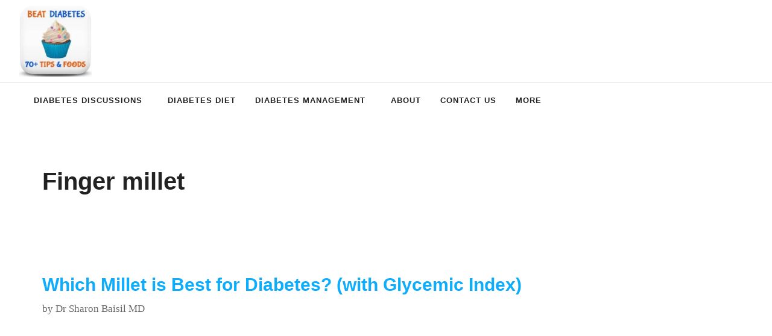

--- FILE ---
content_type: text/html; charset=UTF-8
request_url: https://beatdiabetesapp.in/tag/finger-millet/
body_size: 30957
content:
<!DOCTYPE html><html lang="en-US" prefix="og: https://ogp.me/ns#"><head><script data-no-optimize="1">var litespeed_docref=sessionStorage.getItem("litespeed_docref");litespeed_docref&&(Object.defineProperty(document,"referrer",{get:function(){return litespeed_docref}}),sessionStorage.removeItem("litespeed_docref"));</script> <meta charset="UTF-8"> <script type="litespeed/javascript">window.flatStyles=window.flatStyles||''
window.lightspeedOptimizeStylesheet=function(){const currentStylesheet=document.querySelector('.tcb-lightspeed-style:not([data-ls-optimized])')
if(currentStylesheet){try{if(currentStylesheet.sheet&&currentStylesheet.sheet.cssRules){if(window.flatStyles){if(this.optimizing){setTimeout(window.lightspeedOptimizeStylesheet.bind(this),24)}else{this.optimizing=!0;let rulesIndex=0;while(rulesIndex<currentStylesheet.sheet.cssRules.length){const rule=currentStylesheet.sheet.cssRules[rulesIndex]
if(rule.type===CSSRule.STYLE_RULE&&window.flatStyles.includes(`${rule.selectorText}{`)){currentStylesheet.sheet.deleteRule(rulesIndex)}else{rulesIndex ++}}
currentStylesheet.setAttribute('data-ls-optimized','1')
window.flatStyles+=currentStylesheet.innerHTML
this.optimizing=!1}}else{window.flatStyles=currentStylesheet.innerHTML
currentStylesheet.setAttribute('data-ls-optimized','1')}}}catch(error){console.warn(error)}
if(currentStylesheet.parentElement.tagName!=='HEAD'){const stylesheetID=currentStylesheet.id;if((!stylesheetID||(stylesheetID&&!document.querySelector(`head #${stylesheetID}`)))){document.head.prepend(currentStylesheet)}else{currentStylesheet.remove()}}}}
window.lightspeedOptimizeFlat=function(styleSheetElement){if(document.querySelectorAll('link[href*="thrive_flat.css"]').length>1){styleSheetElement.setAttribute('disabled',!0)}else{if(styleSheetElement.parentElement.tagName!=='HEAD'){document.head.append(styleSheetElement)}}}</script> <meta name="viewport" content="width=device-width, initial-scale=1"><title>Finger millet - Beat Diabetes</title><meta name="robots" content="follow, noindex"/><meta property="og:locale" content="en_US" /><meta property="og:type" content="article" /><meta property="og:title" content="Finger millet - Beat Diabetes" /><meta property="og:url" content="https://beatdiabetesapp.in/tag/finger-millet/" /><meta property="og:site_name" content="Beat Diabetes" /><meta name="twitter:card" content="summary_large_image" /><meta name="twitter:title" content="Finger millet - Beat Diabetes" /><meta name="twitter:label1" content="Posts" /><meta name="twitter:data1" content="1" /> <script type="application/ld+json" class="rank-math-schema">{"@context":"https://schema.org","@graph":[{"@type":"Person","@id":"https://beatdiabetesapp.in/#person","name":"Dr Sharon Baisil MD","image":{"@type":"ImageObject","@id":"https://beatdiabetesapp.in/#logo","url":"https://beatdiabetesapp.in/wp-content/uploads/2019/08/512-e1564951260140.jpg","contentUrl":"https://beatdiabetesapp.in/wp-content/uploads/2019/08/512-e1564951260140.jpg","caption":"Dr Sharon Baisil MD","inLanguage":"en-US","width":"256","height":"256"}},{"@type":"WebSite","@id":"https://beatdiabetesapp.in/#website","url":"https://beatdiabetesapp.in","name":"Dr Sharon Baisil MD","publisher":{"@id":"https://beatdiabetesapp.in/#person"},"inLanguage":"en-US"},{"@type":"BreadcrumbList","@id":"https://beatdiabetesapp.in/tag/finger-millet/#breadcrumb","itemListElement":[{"@type":"ListItem","position":"1","item":{"@id":"https://beatdiabetesapp.in","name":"Home"}},{"@type":"ListItem","position":"2","item":{"@id":"https://beatdiabetesapp.in/tag/finger-millet/","name":"Finger millet"}}]},{"@type":"CollectionPage","@id":"https://beatdiabetesapp.in/tag/finger-millet/#webpage","url":"https://beatdiabetesapp.in/tag/finger-millet/","name":"Finger millet - Beat Diabetes","isPartOf":{"@id":"https://beatdiabetesapp.in/#website"},"inLanguage":"en-US","breadcrumb":{"@id":"https://beatdiabetesapp.in/tag/finger-millet/#breadcrumb"}}]}</script> <link rel="alternate" type="application/rss+xml" title="Beat Diabetes &raquo; Feed" href="https://beatdiabetesapp.in/feed/" /><link rel="alternate" type="application/rss+xml" title="Beat Diabetes &raquo; Comments Feed" href="https://beatdiabetesapp.in/comments/feed/" /><link rel="alternate" type="application/rss+xml" title="Beat Diabetes &raquo; Finger millet Tag Feed" href="https://beatdiabetesapp.in/tag/finger-millet/feed/" />
 <script
				src="//www.googletagmanager.com/gtag/js?id=G-1R8HMQDJDW"  data-cfasync="false" data-wpfc-render="false" async></script> <script data-cfasync="false" data-wpfc-render="false">var mi_version = '8.12.1';
				var mi_track_user = true;
				var mi_no_track_reason = '';
				
								var disableStrs = [
										'ga-disable-G-1R8HMQDJDW',
														];

				/* Function to detect opted out users */
				function __gtagTrackerIsOptedOut() {
					for (var index = 0; index < disableStrs.length; index++) {
						if (document.cookie.indexOf(disableStrs[index] + '=true') > -1) {
							return true;
						}
					}

					return false;
				}

				/* Disable tracking if the opt-out cookie exists. */
				if (__gtagTrackerIsOptedOut()) {
					for (var index = 0; index < disableStrs.length; index++) {
						window[disableStrs[index]] = true;
					}
				}

				/* Opt-out function */
				function __gtagTrackerOptout() {
					for (var index = 0; index < disableStrs.length; index++) {
						document.cookie = disableStrs[index] + '=true; expires=Thu, 31 Dec 2099 23:59:59 UTC; path=/';
						window[disableStrs[index]] = true;
					}
				}

				if ('undefined' === typeof gaOptout) {
					function gaOptout() {
						__gtagTrackerOptout();
					}
				}
								window.dataLayer = window.dataLayer || [];

				window.MonsterInsightsDualTracker = {
					helpers: {},
					trackers: {},
				};
				if (mi_track_user) {
					function __gtagDataLayer() {
						dataLayer.push(arguments);
					}

					function __gtagTracker(type, name, parameters) {
						if (!parameters) {
							parameters = {};
						}

						if (parameters.send_to) {
							__gtagDataLayer.apply(null, arguments);
							return;
						}

						if (type === 'event') {
														parameters.send_to = monsterinsights_frontend.v4_id;
							var hookName = name;
							if (typeof parameters['event_category'] !== 'undefined') {
								hookName = parameters['event_category'] + ':' + name;
							}

							if (typeof MonsterInsightsDualTracker.trackers[hookName] !== 'undefined') {
								MonsterInsightsDualTracker.trackers[hookName](parameters);
							} else {
								__gtagDataLayer('event', name, parameters);
							}
							
													} else {
							__gtagDataLayer.apply(null, arguments);
						}
					}

					__gtagTracker('js', new Date());
					__gtagTracker('set', {
						'developer_id.dZGIzZG': true,
											});
										__gtagTracker('config', 'G-1R8HMQDJDW', {"forceSSL":"true","link_attribution":"true"} );
															window.gtag = __gtagTracker;										(function () {
						/* https://developers.google.com/analytics/devguides/collection/analyticsjs/ */
						/* ga and __gaTracker compatibility shim. */
						var noopfn = function () {
							return null;
						};
						var newtracker = function () {
							return new Tracker();
						};
						var Tracker = function () {
							return null;
						};
						var p = Tracker.prototype;
						p.get = noopfn;
						p.set = noopfn;
						p.send = function () {
							var args = Array.prototype.slice.call(arguments);
							args.unshift('send');
							__gaTracker.apply(null, args);
						};
						var __gaTracker = function () {
							var len = arguments.length;
							if (len === 0) {
								return;
							}
							var f = arguments[len - 1];
							if (typeof f !== 'object' || f === null || typeof f.hitCallback !== 'function') {
								if ('send' === arguments[0]) {
									var hitConverted, hitObject = false, action;
									if ('event' === arguments[1]) {
										if ('undefined' !== typeof arguments[3]) {
											hitObject = {
												'eventAction': arguments[3],
												'eventCategory': arguments[2],
												'eventLabel': arguments[4],
												'value': arguments[5] ? arguments[5] : 1,
											}
										}
									}
									if ('pageview' === arguments[1]) {
										if ('undefined' !== typeof arguments[2]) {
											hitObject = {
												'eventAction': 'page_view',
												'page_path': arguments[2],
											}
										}
									}
									if (typeof arguments[2] === 'object') {
										hitObject = arguments[2];
									}
									if (typeof arguments[5] === 'object') {
										Object.assign(hitObject, arguments[5]);
									}
									if ('undefined' !== typeof arguments[1].hitType) {
										hitObject = arguments[1];
										if ('pageview' === hitObject.hitType) {
											hitObject.eventAction = 'page_view';
										}
									}
									if (hitObject) {
										action = 'timing' === arguments[1].hitType ? 'timing_complete' : hitObject.eventAction;
										hitConverted = mapArgs(hitObject);
										__gtagTracker('event', action, hitConverted);
									}
								}
								return;
							}

							function mapArgs(args) {
								var arg, hit = {};
								var gaMap = {
									'eventCategory': 'event_category',
									'eventAction': 'event_action',
									'eventLabel': 'event_label',
									'eventValue': 'event_value',
									'nonInteraction': 'non_interaction',
									'timingCategory': 'event_category',
									'timingVar': 'name',
									'timingValue': 'value',
									'timingLabel': 'event_label',
									'page': 'page_path',
									'location': 'page_location',
									'title': 'page_title',
								};
								for (arg in args) {
																		if (!(!args.hasOwnProperty(arg) || !gaMap.hasOwnProperty(arg))) {
										hit[gaMap[arg]] = args[arg];
									} else {
										hit[arg] = args[arg];
									}
								}
								return hit;
							}

							try {
								f.hitCallback();
							} catch (ex) {
							}
						};
						__gaTracker.create = newtracker;
						__gaTracker.getByName = newtracker;
						__gaTracker.getAll = function () {
							return [];
						};
						__gaTracker.remove = noopfn;
						__gaTracker.loaded = true;
						window['__gaTracker'] = __gaTracker;
					})();
									} else {
										console.log("");
					(function () {
						function __gtagTracker() {
							return null;
						}

						window['__gtagTracker'] = __gtagTracker;
						window['gtag'] = __gtagTracker;
					})();
									}</script> 
<script id="beatd-ready" type="litespeed/javascript">window.advanced_ads_ready=function(e,a){a=a||"complete";var d=function(e){return"interactive"===a?"loading"!==e:"complete"===e};d(document.readyState)?e():document.addEventListener("readystatechange",(function(a){d(a.target.readyState)&&e()}),{once:"interactive"===a})},window.advanced_ads_ready_queue=window.advanced_ads_ready_queue||[]</script> <style id="litespeed-ccss">ul{box-sizing:border-box}:root{--wp--preset--font-size--normal:16px;--wp--preset--font-size--huge:42px}.screen-reader-text{border:0;clip:rect(1px,1px,1px,1px);-webkit-clip-path:inset(50%);clip-path:inset(50%);height:1px;margin:-1px;overflow:hidden;padding:0;position:absolute;width:1px;word-wrap:normal!important}body{--wp--preset--color--black:#000;--wp--preset--color--cyan-bluish-gray:#abb8c3;--wp--preset--color--white:#fff;--wp--preset--color--pale-pink:#f78da7;--wp--preset--color--vivid-red:#cf2e2e;--wp--preset--color--luminous-vivid-orange:#ff6900;--wp--preset--color--luminous-vivid-amber:#fcb900;--wp--preset--color--light-green-cyan:#7bdcb5;--wp--preset--color--vivid-green-cyan:#00d084;--wp--preset--color--pale-cyan-blue:#8ed1fc;--wp--preset--color--vivid-cyan-blue:#0693e3;--wp--preset--color--vivid-purple:#9b51e0;--wp--preset--color--contrast:var(--contrast);--wp--preset--color--contrast-2:var(--contrast-2);--wp--preset--color--contrast-3:var(--contrast-3);--wp--preset--color--base:var(--base);--wp--preset--color--base-2:var(--base-2);--wp--preset--color--base-3:var(--base-3);--wp--preset--color--accent:var(--accent);--wp--preset--gradient--vivid-cyan-blue-to-vivid-purple:linear-gradient(135deg,rgba(6,147,227,1) 0%,#9b51e0 100%);--wp--preset--gradient--light-green-cyan-to-vivid-green-cyan:linear-gradient(135deg,#7adcb4 0%,#00d082 100%);--wp--preset--gradient--luminous-vivid-amber-to-luminous-vivid-orange:linear-gradient(135deg,rgba(252,185,0,1) 0%,rgba(255,105,0,1) 100%);--wp--preset--gradient--luminous-vivid-orange-to-vivid-red:linear-gradient(135deg,rgba(255,105,0,1) 0%,#cf2e2e 100%);--wp--preset--gradient--very-light-gray-to-cyan-bluish-gray:linear-gradient(135deg,#eee 0%,#a9b8c3 100%);--wp--preset--gradient--cool-to-warm-spectrum:linear-gradient(135deg,#4aeadc 0%,#9778d1 20%,#cf2aba 40%,#ee2c82 60%,#fb6962 80%,#fef84c 100%);--wp--preset--gradient--blush-light-purple:linear-gradient(135deg,#ffceec 0%,#9896f0 100%);--wp--preset--gradient--blush-bordeaux:linear-gradient(135deg,#fecda5 0%,#fe2d2d 50%,#6b003e 100%);--wp--preset--gradient--luminous-dusk:linear-gradient(135deg,#ffcb70 0%,#c751c0 50%,#4158d0 100%);--wp--preset--gradient--pale-ocean:linear-gradient(135deg,#fff5cb 0%,#b6e3d4 50%,#33a7b5 100%);--wp--preset--gradient--electric-grass:linear-gradient(135deg,#caf880 0%,#71ce7e 100%);--wp--preset--gradient--midnight:linear-gradient(135deg,#020381 0%,#2874fc 100%);--wp--preset--font-size--small:13px;--wp--preset--font-size--medium:20px;--wp--preset--font-size--large:36px;--wp--preset--font-size--x-large:42px;--wp--preset--spacing--20:.44rem;--wp--preset--spacing--30:.67rem;--wp--preset--spacing--40:1rem;--wp--preset--spacing--50:1.5rem;--wp--preset--spacing--60:2.25rem;--wp--preset--spacing--70:3.38rem;--wp--preset--spacing--80:5.06rem;--wp--preset--shadow--natural:6px 6px 9px rgba(0,0,0,.2);--wp--preset--shadow--deep:12px 12px 50px rgba(0,0,0,.4);--wp--preset--shadow--sharp:6px 6px 0px rgba(0,0,0,.2);--wp--preset--shadow--outlined:6px 6px 0px -3px rgba(255,255,255,1),6px 6px rgba(0,0,0,1);--wp--preset--shadow--crisp:6px 6px 0px rgba(0,0,0,1)}body,h1,h2,html,li,ul{margin:0;padding:0;border:0}html{font-family:sans-serif;-webkit-text-size-adjust:100%;-ms-text-size-adjust:100%;-webkit-font-smoothing:antialiased;-moz-osx-font-smoothing:grayscale}main{display:block}html{box-sizing:border-box}*,:after,:before{box-sizing:inherit}button{font-family:inherit;font-size:100%;margin:0}::-moz-focus-inner{border-style:none;padding:0}:-moz-focusring{outline:1px dotted ButtonText}body,button{font-family:-apple-system,system-ui,BlinkMacSystemFont,"Segoe UI",Helvetica,Arial,sans-serif,"Apple Color Emoji","Segoe UI Emoji","Segoe UI Symbol";font-weight:400;text-transform:none;font-size:17px;line-height:1.5}h1,h2{font-family:inherit;font-size:100%;font-style:inherit;font-weight:inherit}h1{font-size:42px;margin-bottom:20px;line-height:1.2em;font-weight:400;text-transform:none}h2{font-size:35px;margin-bottom:20px;line-height:1.2em;font-weight:400;text-transform:none}ul{margin:0 0 1.5em 3em}ul{list-style:disc}li>ul{margin-bottom:0;margin-left:1.5em}img{height:auto;max-width:100%}button{background:#55555e;color:#fff;border:1px solid transparent;-webkit-appearance:button;padding:10px 20px}a{text-decoration:none}.size-full{max-width:100%;height:auto}.screen-reader-text{border:0;clip:rect(1px,1px,1px,1px);-webkit-clip-path:inset(50%);clip-path:inset(50%);height:1px;margin:-1px;overflow:hidden;padding:0;position:absolute!important;width:1px;word-wrap:normal!important}.main-navigation{z-index:100;padding:0;clear:both;display:block}.main-navigation a{display:block;text-decoration:none;font-weight:400;text-transform:none;font-size:15px}.main-navigation ul{list-style:none;margin:0;padding-left:0}.main-navigation .main-nav ul li a{padding-left:20px;padding-right:20px;line-height:60px}.inside-navigation{position:relative}.main-navigation .inside-navigation{display:flex;align-items:center;flex-wrap:wrap;justify-content:space-between}.main-navigation .main-nav>ul{display:flex;flex-wrap:wrap;align-items:center}.main-navigation li{position:relative}.main-navigation .menu-bar-items{display:flex;align-items:center;font-size:15px}.main-navigation ul ul{display:block;box-shadow:1px 1px 0 rgba(0,0,0,.1);float:left;position:absolute;left:-99999px;opacity:0;z-index:99999;width:200px;text-align:left;top:auto;height:0;overflow:hidden}.main-navigation ul ul a{display:block}.main-navigation ul ul li{width:100%}.main-navigation .main-nav ul ul li a{line-height:normal;padding:10px 20px;font-size:14px}.main-navigation .main-nav ul li.menu-item-has-children>a{padding-right:0;position:relative}.menu-item-has-children .dropdown-menu-toggle{display:inline-block;height:100%;clear:both;padding-right:20px;padding-left:10px}.paging-navigation .nav-next,.paging-navigation .nav-previous{display:none}.site-header{position:relative}.inside-header{padding:20px 40px}.site-logo{display:inline-block;max-width:100%}.site-header .header-image{vertical-align:middle}.inside-header{display:flex;align-items:center}.nav-float-right #site-navigation{margin-left:auto}.posted-on .updated{display:none}.byline{display:inline}.entry-header,.site-content{word-wrap:break-word}.entry-title{margin-bottom:0}.page-header>:last-child{margin-bottom:0}.entry-meta{font-size:85%;margin-top:.5em;line-height:1.5}.site-content{display:flex}.grid-container{margin-left:auto;margin-right:auto;max-width:1200px}.page-header,.site-main>*{margin-bottom:20px}.separate-containers .inside-article,.separate-containers .page-header{padding:40px}.separate-containers .site-main{margin:20px}.separate-containers.no-sidebar .site-main{margin-left:0;margin-right:0}.separate-containers .site-main>:last-child{margin-bottom:0}.post-image:not(:first-child){margin-top:2em}.gp-icon{display:inline-flex;align-self:center}.gp-icon svg{height:1em;width:1em;top:.125em;position:relative;fill:currentColor}.icon-menu-bars svg:nth-child(2){display:none}.container.grid-container{width:auto}.menu-toggle{display:none}.menu-toggle{padding:0 20px;line-height:60px;margin:0;font-weight:400;text-transform:none;font-size:15px}button.menu-toggle{background-color:transparent;flex-grow:1;border:0;text-align:center}.has-menu-bar-items button.menu-toggle{flex-grow:0}.mobile-menu-control-wrapper{display:none;margin-left:auto;align-items:center}@media (max-width:768px){.inside-header{flex-direction:column;text-align:center}.site-content{flex-direction:column}.container .site-content .content-area{width:auto}#main{margin-left:0;margin-right:0}.entry-meta{font-size:inherit}.entry-meta a{line-height:1.8em}}.generate-columns{margin-bottom:0;padding-left:0}.generate-columns-container{margin-left:0}.page-header{margin-bottom:0;margin-left:0}.site-content .content-area{width:100%}@media (max-width:768px){.main-navigation .menu-toggle{display:block}.main-navigation ul,.main-navigation:not(.slideout-navigation):not(.toggled) .main-nav>ul,.has-inline-mobile-toggle #site-navigation .inside-navigation>*:not(.navigation-search):not(.main-nav){display:none}.has-inline-mobile-toggle .mobile-menu-control-wrapper{display:flex;flex-wrap:wrap}.has-inline-mobile-toggle .inside-header{flex-direction:row;text-align:left;flex-wrap:wrap}.has-inline-mobile-toggle #site-navigation{flex-basis:100%}}body{background-color:var(--base-3);color:var(--contrast)}a{color:var(--contrast)}.site-header .header-image{width:120px}:root{--contrast:#222;--contrast-2:#444;--contrast-3:#666;--base:#888;--base-2:#fafafa;--base-3:#fff;--accent:#745acc}body,button{font-family:Frank Ruhl Libre,serif;font-size:20px}h1,h2{font-family:Inter,sans-serif;font-weight:600}h1{font-weight:800;font-size:40px;line-height:1.2em;margin-bottom:30px}@media (max-width:768px){h1{font-size:36px}}h2{font-weight:700;font-size:30px;line-height:1.2em;margin-bottom:30px}@media (max-width:768px){h2{font-size:24px;line-height:1.3em}}button:not(.menu-toggle){font-family:Inter,sans-serif;font-weight:600;text-transform:uppercase;font-size:16px;letter-spacing:1px;line-height:2em}.main-navigation a,.main-navigation .menu-toggle,.main-navigation .menu-bar-items{font-family:Inter,sans-serif;font-weight:700;text-transform:uppercase;font-size:13px;letter-spacing:1px;line-height:1.5em}.main-navigation .main-nav ul ul li a{font-weight:700;font-size:13px;letter-spacing:1px;line-height:1.5}@media (max-width:768px){.main-navigation .menu-toggle{font-size:30px}}.site-header{background-color:var(--base-3)}.main-navigation .main-nav ul li a,.main-navigation .menu-toggle,.main-navigation .menu-bar-items{color:var(--contrast)}.main-navigation ul ul{background-color:var(--base-3)}.main-navigation .main-nav ul ul li a{color:var(--contrast)}.separate-containers .inside-article,.separate-containers .page-header{color:var(--contrast);background-color:var(--base-3)}.inside-article a,.paging-navigation a{color:#0dadfc}.page-header h1{color:var(--contrast)}.entry-title a{color:var(--contrast)}.entry-meta{color:var(--contrast-3)}.entry-meta a{color:var(--contrast-3)}h1{color:var(--contrast)}h2{color:var(--contrast)}button{color:var(--base-3);background-color:var(--accent)}:root{--gp-search-modal-bg-color:var(--base-3);--gp-search-modal-text-color:var(--contrast);--gp-search-modal-overlay-bg-color:rgba(0,0,0,.2)}.inside-header{padding:8px 32px}.separate-containers .inside-article,.separate-containers .page-header{padding:80px 30px 50px}.page-header,.site-main>*{margin-bottom:0}.separate-containers .site-main{margin:0}.main-navigation .main-nav ul li a,.menu-toggle{padding-left:16px;padding-right:16px}.main-navigation .main-nav ul ul li a{padding:16px}.main-navigation ul ul{width:160px}.menu-item-has-children .dropdown-menu-toggle{padding-right:16px}@media (max-width:768px){.separate-containers .inside-article,.separate-containers .page-header{padding:16px 24px}.inside-header{padding-top:16px;padding-right:32px;padding-bottom:16px;padding-left:32px}}@media (max-width:768px){.main-navigation .menu-toggle{padding-left:0;padding-right:0}.main-navigation .main-nav ul li a,.main-navigation .menu-toggle{line-height:40px}}.main-navigation.slideout-navigation .main-nav>ul>li>a{line-height:40px}.post-image-aligned-center .post-image{text-align:center}.separate-containers .site-main>.generate-columns-container{margin-bottom:0}.generate-columns-container:not(.masonry-container){display:flex;flex-wrap:wrap;align-items:stretch}.generate-columns .inside-article{height:100%;box-sizing:border-box}.generate-columns-container .page-header{flex:1 1 100%;clear:both}.generate-columns{box-sizing:border-box}.generate-columns.grid-33{width:33.3333%}@media (min-width:768px) and (max-width:1024px){.generate-columns.tablet-grid-50{width:50%}}@media (max-width:767px){.generate-columns-activated .generate-columns-container{margin-left:0;margin-right:0}.generate-columns-container .generate-columns,.generate-columns-container>*{padding-left:0}.generate-columns-container .page-header{margin-left:0}.generate-columns.mobile-grid-100{width:100%}}.slideout-navigation.main-navigation:not(.is-open):not(.slideout-transition){display:none}.slideout-navigation.main-navigation:not(.slideout-transition).do-overlay{opacity:1}.slideout-navigation button.slideout-exit{background:0 0;width:100%;text-align:left;padding-top:20px;padding-bottom:20px;box-sizing:border-box;border:0}.slideout-navigation .main-nav{margin-bottom:40px}.slideout-navigation .slideout-menu{display:block}#generate-slideout-menu{z-index:100001}#generate-slideout-menu .slideout-menu li{float:none;width:100%;clear:both;text-align:left}#generate-slideout-menu.do-overlay li{text-align:center}#generate-slideout-menu.main-navigation ul ul{display:none}#generate-slideout-menu.main-navigation .main-nav ul ul{position:relative;top:0;left:0;width:100%}.slideout-navigation .menu-item-has-children .dropdown-menu-toggle{float:right}.slideout-navigation.do-overlay{transform:none!important;width:100%;text-align:center;left:0;right:0}.slideout-navigation.do-overlay .inside-navigation{display:flex;flex-direction:column;padding:10% 10% 0;max-width:700px}.slideout-navigation.do-overlay .inside-navigation .main-nav{margin-left:auto;margin-right:auto;min-width:250px}.slideout-navigation.do-overlay .slideout-exit{position:fixed;right:0;top:0;width:auto;font-size:25px}.slideout-navigation.do-overlay .slideout-menu li a{display:inline-block}.slideout-navigation.do-overlay .slideout-menu li{margin-bottom:5px}#generate-slideout-menu.do-overlay .slideout-menu li,.slideout-navigation.do-overlay .inside-navigation{text-align:center}.slideout-navigation.do-overlay .menu-item-has-children .dropdown-menu-toggle{border-left:1px solid rgba(0,0,0,.07);padding:0 10px;margin:0 0 0 10px}.slideout-navigation.do-overlay ul ul{box-shadow:0 0 0}@media (max-width:768px){.slideout-navigation.do-overlay .slideout-exit{position:static;text-align:center}}:root{--gp-slideout-width:265px}.slideout-navigation.main-navigation{background-color:var(--base-3)}.slideout-navigation.main-navigation .main-nav ul li a{color:var(--contrast)}.slideout-navigation,.slideout-navigation a{color:var(--contrast)}.slideout-navigation button.slideout-exit{color:var(--contrast);padding-left:16px;padding-right:16px}:root{--tcb-background-author-image:url(https://beatdiabetesapp.in/wp-content/uploads/2019/08/512-300x300.jpg);--tcb-background-user-image:url();--tcb-background-featured-image-thumbnail:url(https://beatdiabetesapp.in/wp-content/uploads/2020/11/Can-Diabetics-Eat-Corn-Flakes.jpg)}.site-header{border-bottom:1px solid #ddd}</style><link rel="preload" data-asynced="1" data-optimized="2" as="style" onload="this.onload=null;this.rel='stylesheet'" href="https://beatdiabetesapp.in/wp-content/litespeed/ucss/c664bdbc6375f17eb754d229deccf213.css?ver=7b9c2" /><script data-optimized="1" type="litespeed/javascript" data-src="https://beatdiabetesapp.in/wp-content/plugins/litespeed-cache/assets/js/css_async.min.js"></script> <style id='classic-theme-styles-inline-css'>/*! This file is auto-generated */
.wp-block-button__link{color:#fff;background-color:#32373c;border-radius:9999px;box-shadow:none;text-decoration:none;padding:calc(.667em + 2px) calc(1.333em + 2px);font-size:1.125em}.wp-block-file__button{background:#32373c;color:#fff;text-decoration:none}</style><style id='global-styles-inline-css'>body{--wp--preset--color--black: #000000;--wp--preset--color--cyan-bluish-gray: #abb8c3;--wp--preset--color--white: #ffffff;--wp--preset--color--pale-pink: #f78da7;--wp--preset--color--vivid-red: #cf2e2e;--wp--preset--color--luminous-vivid-orange: #ff6900;--wp--preset--color--luminous-vivid-amber: #fcb900;--wp--preset--color--light-green-cyan: #7bdcb5;--wp--preset--color--vivid-green-cyan: #00d084;--wp--preset--color--pale-cyan-blue: #8ed1fc;--wp--preset--color--vivid-cyan-blue: #0693e3;--wp--preset--color--vivid-purple: #9b51e0;--wp--preset--color--contrast: var(--contrast);--wp--preset--color--contrast-2: var(--contrast-2);--wp--preset--color--contrast-3: var(--contrast-3);--wp--preset--color--base: var(--base);--wp--preset--color--base-2: var(--base-2);--wp--preset--color--base-3: var(--base-3);--wp--preset--color--accent: var(--accent);--wp--preset--gradient--vivid-cyan-blue-to-vivid-purple: linear-gradient(135deg,rgba(6,147,227,1) 0%,rgb(155,81,224) 100%);--wp--preset--gradient--light-green-cyan-to-vivid-green-cyan: linear-gradient(135deg,rgb(122,220,180) 0%,rgb(0,208,130) 100%);--wp--preset--gradient--luminous-vivid-amber-to-luminous-vivid-orange: linear-gradient(135deg,rgba(252,185,0,1) 0%,rgba(255,105,0,1) 100%);--wp--preset--gradient--luminous-vivid-orange-to-vivid-red: linear-gradient(135deg,rgba(255,105,0,1) 0%,rgb(207,46,46) 100%);--wp--preset--gradient--very-light-gray-to-cyan-bluish-gray: linear-gradient(135deg,rgb(238,238,238) 0%,rgb(169,184,195) 100%);--wp--preset--gradient--cool-to-warm-spectrum: linear-gradient(135deg,rgb(74,234,220) 0%,rgb(151,120,209) 20%,rgb(207,42,186) 40%,rgb(238,44,130) 60%,rgb(251,105,98) 80%,rgb(254,248,76) 100%);--wp--preset--gradient--blush-light-purple: linear-gradient(135deg,rgb(255,206,236) 0%,rgb(152,150,240) 100%);--wp--preset--gradient--blush-bordeaux: linear-gradient(135deg,rgb(254,205,165) 0%,rgb(254,45,45) 50%,rgb(107,0,62) 100%);--wp--preset--gradient--luminous-dusk: linear-gradient(135deg,rgb(255,203,112) 0%,rgb(199,81,192) 50%,rgb(65,88,208) 100%);--wp--preset--gradient--pale-ocean: linear-gradient(135deg,rgb(255,245,203) 0%,rgb(182,227,212) 50%,rgb(51,167,181) 100%);--wp--preset--gradient--electric-grass: linear-gradient(135deg,rgb(202,248,128) 0%,rgb(113,206,126) 100%);--wp--preset--gradient--midnight: linear-gradient(135deg,rgb(2,3,129) 0%,rgb(40,116,252) 100%);--wp--preset--font-size--small: 13px;--wp--preset--font-size--medium: 20px;--wp--preset--font-size--large: 36px;--wp--preset--font-size--x-large: 42px;--wp--preset--spacing--20: 0.44rem;--wp--preset--spacing--30: 0.67rem;--wp--preset--spacing--40: 1rem;--wp--preset--spacing--50: 1.5rem;--wp--preset--spacing--60: 2.25rem;--wp--preset--spacing--70: 3.38rem;--wp--preset--spacing--80: 5.06rem;--wp--preset--shadow--natural: 6px 6px 9px rgba(0, 0, 0, 0.2);--wp--preset--shadow--deep: 12px 12px 50px rgba(0, 0, 0, 0.4);--wp--preset--shadow--sharp: 6px 6px 0px rgba(0, 0, 0, 0.2);--wp--preset--shadow--outlined: 6px 6px 0px -3px rgba(255, 255, 255, 1), 6px 6px rgba(0, 0, 0, 1);--wp--preset--shadow--crisp: 6px 6px 0px rgba(0, 0, 0, 1);}:where(.is-layout-flex){gap: 0.5em;}:where(.is-layout-grid){gap: 0.5em;}body .is-layout-flex{display: flex;}body .is-layout-flex{flex-wrap: wrap;align-items: center;}body .is-layout-flex > *{margin: 0;}body .is-layout-grid{display: grid;}body .is-layout-grid > *{margin: 0;}:where(.wp-block-columns.is-layout-flex){gap: 2em;}:where(.wp-block-columns.is-layout-grid){gap: 2em;}:where(.wp-block-post-template.is-layout-flex){gap: 1.25em;}:where(.wp-block-post-template.is-layout-grid){gap: 1.25em;}.has-black-color{color: var(--wp--preset--color--black) !important;}.has-cyan-bluish-gray-color{color: var(--wp--preset--color--cyan-bluish-gray) !important;}.has-white-color{color: var(--wp--preset--color--white) !important;}.has-pale-pink-color{color: var(--wp--preset--color--pale-pink) !important;}.has-vivid-red-color{color: var(--wp--preset--color--vivid-red) !important;}.has-luminous-vivid-orange-color{color: var(--wp--preset--color--luminous-vivid-orange) !important;}.has-luminous-vivid-amber-color{color: var(--wp--preset--color--luminous-vivid-amber) !important;}.has-light-green-cyan-color{color: var(--wp--preset--color--light-green-cyan) !important;}.has-vivid-green-cyan-color{color: var(--wp--preset--color--vivid-green-cyan) !important;}.has-pale-cyan-blue-color{color: var(--wp--preset--color--pale-cyan-blue) !important;}.has-vivid-cyan-blue-color{color: var(--wp--preset--color--vivid-cyan-blue) !important;}.has-vivid-purple-color{color: var(--wp--preset--color--vivid-purple) !important;}.has-black-background-color{background-color: var(--wp--preset--color--black) !important;}.has-cyan-bluish-gray-background-color{background-color: var(--wp--preset--color--cyan-bluish-gray) !important;}.has-white-background-color{background-color: var(--wp--preset--color--white) !important;}.has-pale-pink-background-color{background-color: var(--wp--preset--color--pale-pink) !important;}.has-vivid-red-background-color{background-color: var(--wp--preset--color--vivid-red) !important;}.has-luminous-vivid-orange-background-color{background-color: var(--wp--preset--color--luminous-vivid-orange) !important;}.has-luminous-vivid-amber-background-color{background-color: var(--wp--preset--color--luminous-vivid-amber) !important;}.has-light-green-cyan-background-color{background-color: var(--wp--preset--color--light-green-cyan) !important;}.has-vivid-green-cyan-background-color{background-color: var(--wp--preset--color--vivid-green-cyan) !important;}.has-pale-cyan-blue-background-color{background-color: var(--wp--preset--color--pale-cyan-blue) !important;}.has-vivid-cyan-blue-background-color{background-color: var(--wp--preset--color--vivid-cyan-blue) !important;}.has-vivid-purple-background-color{background-color: var(--wp--preset--color--vivid-purple) !important;}.has-black-border-color{border-color: var(--wp--preset--color--black) !important;}.has-cyan-bluish-gray-border-color{border-color: var(--wp--preset--color--cyan-bluish-gray) !important;}.has-white-border-color{border-color: var(--wp--preset--color--white) !important;}.has-pale-pink-border-color{border-color: var(--wp--preset--color--pale-pink) !important;}.has-vivid-red-border-color{border-color: var(--wp--preset--color--vivid-red) !important;}.has-luminous-vivid-orange-border-color{border-color: var(--wp--preset--color--luminous-vivid-orange) !important;}.has-luminous-vivid-amber-border-color{border-color: var(--wp--preset--color--luminous-vivid-amber) !important;}.has-light-green-cyan-border-color{border-color: var(--wp--preset--color--light-green-cyan) !important;}.has-vivid-green-cyan-border-color{border-color: var(--wp--preset--color--vivid-green-cyan) !important;}.has-pale-cyan-blue-border-color{border-color: var(--wp--preset--color--pale-cyan-blue) !important;}.has-vivid-cyan-blue-border-color{border-color: var(--wp--preset--color--vivid-cyan-blue) !important;}.has-vivid-purple-border-color{border-color: var(--wp--preset--color--vivid-purple) !important;}.has-vivid-cyan-blue-to-vivid-purple-gradient-background{background: var(--wp--preset--gradient--vivid-cyan-blue-to-vivid-purple) !important;}.has-light-green-cyan-to-vivid-green-cyan-gradient-background{background: var(--wp--preset--gradient--light-green-cyan-to-vivid-green-cyan) !important;}.has-luminous-vivid-amber-to-luminous-vivid-orange-gradient-background{background: var(--wp--preset--gradient--luminous-vivid-amber-to-luminous-vivid-orange) !important;}.has-luminous-vivid-orange-to-vivid-red-gradient-background{background: var(--wp--preset--gradient--luminous-vivid-orange-to-vivid-red) !important;}.has-very-light-gray-to-cyan-bluish-gray-gradient-background{background: var(--wp--preset--gradient--very-light-gray-to-cyan-bluish-gray) !important;}.has-cool-to-warm-spectrum-gradient-background{background: var(--wp--preset--gradient--cool-to-warm-spectrum) !important;}.has-blush-light-purple-gradient-background{background: var(--wp--preset--gradient--blush-light-purple) !important;}.has-blush-bordeaux-gradient-background{background: var(--wp--preset--gradient--blush-bordeaux) !important;}.has-luminous-dusk-gradient-background{background: var(--wp--preset--gradient--luminous-dusk) !important;}.has-pale-ocean-gradient-background{background: var(--wp--preset--gradient--pale-ocean) !important;}.has-electric-grass-gradient-background{background: var(--wp--preset--gradient--electric-grass) !important;}.has-midnight-gradient-background{background: var(--wp--preset--gradient--midnight) !important;}.has-small-font-size{font-size: var(--wp--preset--font-size--small) !important;}.has-medium-font-size{font-size: var(--wp--preset--font-size--medium) !important;}.has-large-font-size{font-size: var(--wp--preset--font-size--large) !important;}.has-x-large-font-size{font-size: var(--wp--preset--font-size--x-large) !important;}
.wp-block-navigation a:where(:not(.wp-element-button)){color: inherit;}
:where(.wp-block-post-template.is-layout-flex){gap: 1.25em;}:where(.wp-block-post-template.is-layout-grid){gap: 1.25em;}
:where(.wp-block-columns.is-layout-flex){gap: 2em;}:where(.wp-block-columns.is-layout-grid){gap: 2em;}
.wp-block-pullquote{font-size: 1.5em;line-height: 1.6;}</style><style id='ilrcp_style-inline-css'>@media screen and (min-width : 0) and (max-width : 480px) {
					.internal-linking-related-contents-pro .template-1 ,
					.internal-linking-related-contents-pro .template-2 ,
					.internal-linking-related-contents-pro .template-3 ,
					.internal-linking-related-contents-pro .template-4 .postTitle,
					.internal-linking-related-contents-pro .template-5 ,
					.internal-linking-related-contents-pro .template-6 .postTitle strong,
					.internal-linking-related-contents-pro .template-6 span,
					.internal-linking-related-contents-pro .template-8 .postTitle,
					.internal-linking-related-contents-pro .template-9 .postTitle,
					.internal-linking-related-contents-pro .template-7 span { font-size:14px}
					.internal-linking-related-contents-pro .template-7 span.ilrcp-date { font-size:12px}
					.internal-linking-related-contents-pro .template-7 span.ilrcp-author { font-size:10px}
				}
				@media screen and (min-width : 481px) and (max-width : 768px) {
					.internal-linking-related-contents-pro .template-1 ,
					.internal-linking-related-contents-pro .template-2 ,
					.internal-linking-related-contents-pro .template-3 ,
					.internal-linking-related-contents-pro .template-4 .postTitle,
					.internal-linking-related-contents-pro .template-5 ,
					.internal-linking-related-contents-pro .template-6 .postTitle strong,
					.internal-linking-related-contents-pro .template-6 span,
					.internal-linking-related-contents-pro .template-8 .postTitle,
					.internal-linking-related-contents-pro .template-9 .postTitle,
					.internal-linking-related-contents-pro .template-7 span { font-size:16px}
					.internal-linking-related-contents-pro .template-7 span.ilrcp-date { font-size:14px}
					.internal-linking-related-contents-pro .template-7 span.ilrcp-author { font-size:12px}
				}
				@media screen and (min-width : 769px) {
					.internal-linking-related-contents-pro .template-1 ,
					.internal-linking-related-contents-pro .template-2 ,
					.internal-linking-related-contents-pro .template-3 ,
					.internal-linking-related-contents-pro .template-4 .postTitle,
					.internal-linking-related-contents-pro .template-5 ,
					.internal-linking-related-contents-pro .template-6 .postTitle strong,
					.internal-linking-related-contents-pro .template-6 span,
					.internal-linking-related-contents-pro .template-8 .postTitle,
					.internal-linking-related-contents-pro .template-9 .postTitle,
					.internal-linking-related-contents-pro .template-7 span { font-size:20px}
					.internal-linking-related-contents-pro .template-7 span.ilrcp-date { font-size:16px}
					.internal-linking-related-contents-pro .template-7 span.ilrcp-author { font-size:14px}
				}
				html[amp] .internal-linking-related-contents-pro .template-1 ,
				html[amp] .internal-linking-related-contents-pro .template-2 ,
				html[amp] .internal-linking-related-contents-pro .template-3 ,
				html[amp] .internal-linking-related-contents-pro .template-4 .postTitle,
				html[amp] .internal-linking-related-contents-pro .template-5 ,
				html[amp] .internal-linking-related-contents-pro .template-6 .postTitle strong,
				html[amp] .internal-linking-related-contents-pro .template-6 span,
				html[amp] .internal-linking-related-contents-pro .template-8 .postTitle,
				html[amp] .internal-linking-related-contents-pro .template-9 .postTitle,
				html[amp] .internal-linking-related-contents-pro .template-7 span { font-size:14px}
				html[amp] .internal-linking-related-contents-pro .template-7 span.ilrcp-date { font-size:12px}
				html[amp] .internal-linking-related-contents-pro .template-7 span.ilrcp-author { font-size:10px}
				.internal-linking-related-contents-pro .template-1,
				.internal-linking-related-contents-pro .template-2,
				.internal-linking-related-contents-pro .template-3,
				.internal-linking-related-contents-pro .template-6 .postTitle strong,
				.internal-linking-related-contents-pro .template-8:before,
				.internal-linking-related-contents-pro .template-9:before { background-color:#ec7063!important}
				html[amp] .internal-linking-related-contents-pro .template-8:before,
				html[amp] .internal-linking-related-contents-pro .template-9:before,
				html[amp] .internal-linking-related-contents-pro .template-9:after { background-color:#ec7063}
				.internal-linking-related-contents-pro .template-1:hover,
				.internal-linking-related-contents-pro .template-1:active,
				.internal-linking-related-contents-pro .template-1:focus,
				.internal-linking-related-contents-pro .template-2 span.cta,
				.internal-linking-related-contents-pro .template-2:hover,
				.internal-linking-related-contents-pro .template-2:active,
				.internal-linking-related-contents-pro .template-2:focus,
				.internal-linking-related-contents-pro .template-3:hover,
				.internal-linking-related-contents-pro .template-3:active,
				.internal-linking-related-contents-pro .template-3:focus,
				.internal-linking-related-contents-pro .template-3 .postTitle,
				.internal-linking-related-contents-pro .template-6 .postTitle strong:hover ,
				.internal-linking-related-contents-pro .template-6 .postTitle strong:active ,
				.internal-linking-related-contents-pro .template-6 .postTitle strong:focus  { background-color:#623cea!important}
				.internal-linking-related-contents-pro .template-1 span,
				.internal-linking-related-contents-pro .template-2 span.postTitle,
				.internal-linking-related-contents-pro .template-3 span.cta,
				.internal-linking-related-contents-pro .template-5 span { color:#dd3333}
				.internal-linking-related-contents-pro .template-2 span.cta,
				.internal-linking-related-contents-pro .template-3 span.postTitle,
				.internal-linking-related-contents-pro .template-6 .postTitle strong { color:#ffffff}
				.internal-linking-related-contents-pro .template-4:hover .postTitle span,
				.internal-linking-related-contents-pro .template-4:active .postTitle span,
				.internal-linking-related-contents-pro .template-4:focus .postTitle span,
				.internal-linking-related-contents-pro .template-5 span:hover,
				.internal-linking-related-contents-pro .template-5 span:active,
				.internal-linking-related-contents-pro .template-5 span:focus,
				.internal-linking-related-contents-pro .template-6 span:hover,
				.internal-linking-related-contents-pro .template-6 span:active,
				.internal-linking-related-contents-pro .template-6 span:focus,
				.internal-linking-related-contents-pro .template-7:hover span,
				.internal-linking-related-contents-pro .template-8:hover .postTitle span,
				.internal-linking-related-contents-pro .template-8:active .postTitle span,
				.internal-linking-related-contents-pro .template-8:focus .postTitle span,
				.internal-linking-related-contents-pro .template-9:hover .postTitle span,
				.internal-linking-related-contents-pro .template-9:active .postTitle span,
				.internal-linking-related-contents-pro .template-9:focus .postTitle span { color:#1de000!important}
				.internal-linking-related-contents-pro .template-4 ,
				.internal-linking-related-contents-pro .template-6 ,
				.internal-linking-related-contents-pro .template-7 { border-color:#dd3333!important}
				.internal-linking-related-contents-pro-list { border-color:#dd3333!important}</style><style id='mashsb-styles-inline-css'>.mashsb-count {color:#cccccc;}@media only screen and (min-width:568px){.mashsb-buttons a {min-width: 177px;}}</style><style id='ez-toc-inline-css'>div#ez-toc-container .ez-toc-title {font-size: 120%;}div#ez-toc-container .ez-toc-title {font-weight: 500;}div#ez-toc-container ul li {font-size: 95%;}div#ez-toc-container ul li {font-weight: 500;}div#ez-toc-container nav ul ul li {font-size: 90%;}
.ez-toc-container-direction {direction: ltr;}.ez-toc-counter ul {direction: ltr;counter-reset: item ;}.ez-toc-counter nav ul li a::before {content: counter(item, disclosure-open) '  ';margin-right: .2em; counter-increment: item;flex-grow: 0;flex-shrink: 0;float: left; }.ez-toc-widget-direction {direction: ltr;}.ez-toc-widget-container ul {direction: ltr;counter-reset: item ;}.ez-toc-widget-container nav ul li a::before {content: counter(item, disclosure-open) '  ';margin-right: .2em; counter-increment: item;flex-grow: 0;flex-shrink: 0;float: left; }</style><style id='generate-style-inline-css'>.generate-columns {margin-bottom: 0px;padding-left: 0px;}.generate-columns-container {margin-left: -0px;}.page-header {margin-bottom: 0px;margin-left: 0px}.generate-columns-container > .paging-navigation {margin-left: 0px;}
@media (max-width: 768px){.main-navigation .menu-toggle,.main-navigation .mobile-bar-items,.sidebar-nav-mobile:not(#sticky-placeholder){display:block;}.main-navigation ul,.gen-sidebar-nav{display:none;}[class*="nav-float-"] .site-header .inside-header > *{float:none;clear:both;}}
.dynamic-author-image-rounded{border-radius:100%;}.dynamic-featured-image, .dynamic-author-image{vertical-align:middle;}.one-container.blog .dynamic-content-template:not(:last-child), .one-container.archive .dynamic-content-template:not(:last-child){padding-bottom:0px;}.dynamic-entry-excerpt > p:last-child{margin-bottom:0px;}</style><style id='generate-offside-inline-css'>:root{--gp-slideout-width:265px;}.slideout-navigation.main-navigation{background-color:var(--base-3);}.slideout-navigation.main-navigation .main-nav ul li a{color:var(--contrast);font-weight:normal;text-transform:none;}.slideout-navigation.main-navigation.do-overlay .main-nav ul ul li a{font-size:1em;}.slideout-navigation.main-navigation .main-nav ul li:not([class*="current-menu-"]):hover > a, .slideout-navigation.main-navigation .main-nav ul li:not([class*="current-menu-"]):focus > a, .slideout-navigation.main-navigation .main-nav ul li.sfHover:not([class*="current-menu-"]) > a{color:var(--contrast-2);background-color:var(--base-2);}.slideout-navigation.main-navigation .main-nav ul li[class*="current-menu-"] > a{color:var(--contrast);background-color:var(--base-3);}.slideout-navigation, .slideout-navigation a{color:var(--contrast);}.slideout-navigation button.slideout-exit{color:var(--contrast);padding-left:16px;padding-right:16px;}.slideout-navigation .dropdown-menu-toggle:before{content:"\f107";}.slideout-navigation .sfHover > a .dropdown-menu-toggle:before{content:"\f106";}@media (max-width: 768px){.menu-bar-item.slideout-toggle{display:none;}}</style> <script type="litespeed/javascript" data-src="https://beatdiabetesapp.in/wp-content/plugins/google-analytics-premium/assets/js/frontend-gtag.min.js" id="monsterinsights-frontend-script-js"></script> <script data-cfasync="false" data-wpfc-render="false" id='monsterinsights-frontend-script-js-extra'>var monsterinsights_frontend = {"js_events_tracking":"true","download_extensions":"doc,pdf,ppt,zip,xls,docx,pptx,xlsx","inbound_paths":"[{\"path\":\"\\\/go\\\/\",\"label\":\"affiliate\"},{\"path\":\"\\\/recommend\\\/\",\"label\":\"affiliate\"}]","home_url":"https:\/\/beatdiabetesapp.in","hash_tracking":"false","ua":"","v4_id":"G-1R8HMQDJDW"};</script> <script type="litespeed/javascript" data-src="https://beatdiabetesapp.in/wp-includes/js/jquery/jquery.min.js" id="jquery-core-js"></script> <script id="mashsb-js-extra" type="litespeed/javascript">var mashsb={"shares":"6577","round_shares":"","animate_shares":"0","dynamic_buttons":"0","share_url":"https:\/\/beatdiabetesapp.in\/which-millet-is-best-for-diabetes\/","title":"Which+Millet+is+Best+for+Diabetes%3F+%28with+Glycemic+Index%29","image":"https:\/\/beatdiabetesapp.in\/wp-content\/uploads\/2021\/07\/Which-Millet-is-Best-for-Diabetes-with-Glycemic-Index.jpg","desc":"Millets are tiny grains with a hard outer covering of husk. They are easy to grow, mainly because they can flourish in less fertile soil and with water requirements.\r\n\r\nJowar, Bajra, and Ragi have been the \u2026","hashtag":"","subscribe":"link","subscribe_url":"https:\/\/www.buymeacoffee.com\/beatdiabetes","activestatus":"1","singular":"0","twitter_popup":"1","refresh":"0","nonce":"39d659a1b5","postid":"","servertime":"1768727158","ajaxurl":"https:\/\/beatdiabetesapp.in\/wp-admin\/admin-ajax.php"}</script> <link rel="https://api.w.org/" href="https://beatdiabetesapp.in/wp-json/" /><link rel="alternate" type="application/json" href="https://beatdiabetesapp.in/wp-json/wp/v2/tags/2905" /><link rel="EditURI" type="application/rsd+xml" title="RSD" href="https://beatdiabetesapp.in/xmlrpc.php?rsd" /> <script type="litespeed/javascript">(function(w,d,s,l,i){w[l]=w[l]||[];w[l].push({'gtm.start':new Date().getTime(),event:'gtm.js'});var f=d.getElementsByTagName(s)[0],j=d.createElement(s),dl=l!='dataLayer'?'&l='+l:'';j.async=!0;j.src='https://www.googletagmanager.com/gtm.js?id='+i+dl;f.parentNode.insertBefore(j,f)})(window,document,'script','dataLayer','GTM-5W27RS62')</script> 
<style type="text/css" id="tve_global_variables">:root{--tcb-background-author-image:url(https://beatdiabetesapp.in/wp-content/uploads/2019/08/512-300x300.jpg.webp);--tcb-background-user-image:url();--tcb-background-featured-image-thumbnail:url(https://beatdiabetesapp.in/wp-content/uploads/2021/07/Which-Millet-is-Best-for-Diabetes-with-Glycemic-Index.jpg.webp);}</style><script type="litespeed/javascript">document.createElement("picture");if(!window.HTMLPictureElement&&document.addEventListener){window.addEventListener("DOMContentLiteSpeedLoaded",function(){var s=document.createElement("script");s.src="https://beatdiabetesapp.in/wp-content/plugins/webp-express/js/picturefill.min.js";document.body.appendChild(s)})}</script><style id="uagb-style-frontend-2905">.uag-blocks-common-selector{z-index:var(--z-index-desktop) !important}@media (max-width: 976px){.uag-blocks-common-selector{z-index:var(--z-index-tablet) !important}}@media (max-width: 767px){.uag-blocks-common-selector{z-index:var(--z-index-mobile) !important}}</style><style type="text/css" id="thrive-default-styles"></style><link rel="icon" href="https://beatdiabetesapp.in/wp-content/uploads/2019/08/cropped-512-32x32.jpg" sizes="32x32" /><link rel="icon" href="https://beatdiabetesapp.in/wp-content/uploads/2019/08/cropped-512-192x192.jpg" sizes="192x192" /><link rel="apple-touch-icon" href="https://beatdiabetesapp.in/wp-content/uploads/2019/08/cropped-512-180x180.jpg" /><meta name="msapplication-TileImage" content="https://beatdiabetesapp.in/wp-content/uploads/2019/08/cropped-512-270x270.jpg" /><style id="wp-custom-css">@media screen and (min-width: 0) and (max-width: 480px) {

	.internal-linking-related-contents-pro .template-4 .postTitle {
		font-size: 12px !important;
	}

}

@media screen and (min-width: 0) and (max-width: 600px) {

	.internal-linking-related-contents-pro .template-4 picture {
		max-width:50%;
	}
	
	.internal-linking-related-contents-pro .template-4 img {
		width: 180px;
		height: 160px;
		object-fit: cover;
		max-width: 100% !important;
		max-height: 100% !important
	}

}
.internal-linking-related-contents-pro .template-4 .postTitle {
    color: #0000FF;
}/* GeneratePress Site CSS */ /* grey line under navigation */
.site-header {
	border-bottom: 1px solid #dddddd;
}</style></head><body data-rsssl=1 class="archive tag tag-finger-millet tag-2905 wp-custom-logo wp-embed-responsive post-image-below-header post-image-aligned-center generate-columns-activated slideout-enabled slideout-mobile sticky-menu-fade no-sidebar nav-below-header separate-containers fluid-header active-footer-widgets-1 nav-aligned-left header-aligned-left dropdown-hover aa-prefix-beatd-" itemtype="https://schema.org/Blog" itemscope>
<a class="screen-reader-text skip-link" href="#content" title="Skip to content">Skip to content</a><header class="site-header" id="masthead" aria-label="Site"  itemtype="https://schema.org/WPHeader" itemscope><div class="inside-header"><div class="site-logo">
<a href="https://beatdiabetesapp.in/" rel="home">
<picture><source srcset="https://beatdiabetesapp.in/wp-content/uploads/2019/08/512-e1564951260140.jpg.webp" type="image/webp"><img data-lazyloaded="1" src="[data-uri]" width="256" height="256" class="header-image is-logo-image webpexpress-processed" alt="Beat Diabetes" data-src="https://beatdiabetesapp.in/wp-content/uploads/2019/08/512-e1564951260140.jpg.webp"></picture>
</a></div></div></header><nav class="main-navigation sub-menu-right" id="site-navigation" aria-label="Primary"  itemtype="https://schema.org/SiteNavigationElement" itemscope><div class="inside-navigation grid-container grid-parent">
<button class="menu-toggle" aria-controls="generate-slideout-menu" aria-expanded="false">
<span class="mobile-menu">Menu</span>				</button><div id="primary-menu" class="main-nav"><ul id="menu-main" class=" menu sf-menu"><li id="menu-item-551" class="menu-item menu-item-type-taxonomy menu-item-object-category menu-item-has-children menu-item-551"><a href="https://beatdiabetesapp.in/category/diabetes_discussions/">Diabetes Discussions<span role="presentation" class="dropdown-menu-toggle"></span></a><ul class="sub-menu"><li id="menu-item-563" class="menu-item menu-item-type-taxonomy menu-item-object-category menu-item-563"><a href="https://beatdiabetesapp.in/category/diabetes_discussions/type-1-diabetes/">Type 1 Diabetes</a></li><li id="menu-item-564" class="menu-item menu-item-type-taxonomy menu-item-object-category menu-item-564"><a href="https://beatdiabetesapp.in/category/diabetes_discussions/type-2-diabetes/">Type 2 Diabetes</a></li></ul></li><li id="menu-item-562" class="menu-item menu-item-type-taxonomy menu-item-object-category menu-item-562"><a href="https://beatdiabetesapp.in/category/diabetes_discussions/diabetes-diet/">Diabetes Diet</a></li><li id="menu-item-541" class="menu-item menu-item-type-taxonomy menu-item-object-category menu-item-has-children menu-item-541"><a href="https://beatdiabetesapp.in/category/diabetes-management/">Diabetes Management<span role="presentation" class="dropdown-menu-toggle"></span></a><ul class="sub-menu"><li id="menu-item-566" class="menu-item menu-item-type-taxonomy menu-item-object-category menu-item-566"><a href="https://beatdiabetesapp.in/category/diabetes-management/diabetes-medications/">Diabetes Medications</a></li></ul></li><li id="menu-item-1167" class="menu-item menu-item-type-post_type menu-item-object-post menu-item-1167"><a href="https://beatdiabetesapp.in/about/">About</a></li><li id="menu-item-1166" class="menu-item menu-item-type-post_type menu-item-object-page menu-item-1166"><a href="https://beatdiabetesapp.in/contact-us/">Contact Us</a></li><li id="menu-item-1192" class="menu-item menu-item-type-custom menu-item-object-custom menu-item-has-children menu-item-1192"><a href="https://beatdiabetesapp.in/medical-information-disclaimer/">More<span role="presentation" class="dropdown-menu-toggle"></span></a><ul class="sub-menu"><li id="menu-item-1193" class="menu-item menu-item-type-post_type menu-item-object-page menu-item-1193"><a href="https://beatdiabetesapp.in/beat-diabetes-app-privacy-policy/">Privacy Policy</a></li><li id="menu-item-1194" class="menu-item menu-item-type-post_type menu-item-object-page menu-item-1194"><a href="https://beatdiabetesapp.in/medical-information-disclaimer/">Medical Disclaimer</a></li></ul></li></ul></div></div></nav><div class="site grid-container container hfeed grid-parent" id="page"><div class="site-content" id="content"><div class="content-area grid-parent mobile-grid-100 grid-100 tablet-grid-100" id="primary"><main class="site-main" id="main"><div class="generate-columns-container "><header class="page-header" aria-label="Page"><h1 class="page-title">
Finger millet</h1></header><article id="post-6075" class="post-6075 post type-post status-publish format-standard has-post-thumbnail hentry category-diabetes-diet tag-bajra tag-barnyard-millet tag-chena tag-finger-millet tag-foxtail-millet tag-haarka tag-jowar tag-kodo-millet tag-korra tag-little-millet tag-millets tag-pearl-millet tag-proso-millet tag-ragi tag-sama tag-sanwa tag-sorghum generate-columns tablet-grid-50 mobile-grid-100 grid-parent grid-66 featured-column" itemtype="https://schema.org/CreativeWork" itemscope><div class="inside-article"><header class="entry-header" aria-label="Content"><h2 class="entry-title" itemprop="headline"><a href="https://beatdiabetesapp.in/which-millet-is-best-for-diabetes/" rel="bookmark">Which Millet is Best for Diabetes? (with Glycemic Index)</a></h2><div class="entry-meta">
<span class="posted-on"><time class="updated" datetime="2021-07-30T11:30:53+00:00" itemprop="dateModified"></time><time class="entry-date published" datetime="2021-07-28T13:10:06+00:00" itemprop="datePublished"></time></span> <span class="byline">by <span class="author vcard" itemprop="author" itemtype="https://schema.org/Person" itemscope><a class="url fn n" href="https://beatdiabetesapp.in/author/pegasoftcorp/" title="View all posts by Dr Sharon Baisil MD" rel="author" itemprop="url"><span class="author-name" itemprop="name">Dr Sharon Baisil MD</span></a></span></span></div></header><div class="post-image">
<a href="https://beatdiabetesapp.in/which-millet-is-best-for-diabetes/">
<img data-lazyloaded="1" src="[data-uri]" width="640" height="400" data-src="https://beatdiabetesapp.in/wp-content/uploads/2021/07/Which-Millet-is-Best-for-Diabetes-with-Glycemic-Index.jpg.webp" class="attachment-full size-full wp-post-image" alt="Which Millet is Best for Diabetes (with Glycemic Index)" itemprop="image" decoding="async" data-srcset="https://beatdiabetesapp.in/wp-content/uploads/2021/07/Which-Millet-is-Best-for-Diabetes-with-Glycemic-Index.jpg.webp 640w, https://beatdiabetesapp.in/wp-content/uploads/2021/07/Which-Millet-is-Best-for-Diabetes-with-Glycemic-Index-300x188.jpg.webp 300w" data-sizes="(max-width: 640px) 100vw, 640px" title="Which Millet is Best for Diabetes? (with Glycemic Index) 1">
</a></div><div class="entry-summary" itemprop="text"><p>Millets are tiny grains with a hard outer covering of husk. They are easy to grow, mainly because they can flourish in less fertile soil and with water requirements. Jowar, Bajra, and Ragi have been the most popular millets of all time. The husk of these millets is easily digestible. It does not need to &#8230; <a title="Which Millet is Best for Diabetes? (with Glycemic Index)" class="read-more" href="https://beatdiabetesapp.in/which-millet-is-best-for-diabetes/" aria-label="More on Which Millet is Best for Diabetes? (with Glycemic Index)">Read more</a></p></div><footer class="entry-meta" aria-label="Entry meta">
<span class="cat-links"><span class="screen-reader-text">Categories </span><a href="https://beatdiabetesapp.in/category/diabetes_discussions/diabetes-diet/" rel="category tag">Diabetes Diet</a></span> <span class="tags-links"><span class="screen-reader-text">Tags </span><a href="https://beatdiabetesapp.in/tag/bajra/" rel="tag">bajra</a>, <a href="https://beatdiabetesapp.in/tag/barnyard-millet/" rel="tag">Barnyard millet</a>, <a href="https://beatdiabetesapp.in/tag/chena/" rel="tag">chena</a>, <a href="https://beatdiabetesapp.in/tag/finger-millet/" rel="tag">Finger millet</a>, <a href="https://beatdiabetesapp.in/tag/foxtail-millet/" rel="tag">Foxtail millet</a>, <a href="https://beatdiabetesapp.in/tag/haarka/" rel="tag">haarka</a>, <a href="https://beatdiabetesapp.in/tag/jowar/" rel="tag">jowar</a>, <a href="https://beatdiabetesapp.in/tag/kodo-millet/" rel="tag">Kodo millet</a>, <a href="https://beatdiabetesapp.in/tag/korra/" rel="tag">Korra</a>, <a href="https://beatdiabetesapp.in/tag/little-millet/" rel="tag">Little millet</a>, <a href="https://beatdiabetesapp.in/tag/millets/" rel="tag">Millets</a>, <a href="https://beatdiabetesapp.in/tag/pearl-millet/" rel="tag">Pearl millet</a>, <a href="https://beatdiabetesapp.in/tag/proso-millet/" rel="tag">Proso millet</a>, <a href="https://beatdiabetesapp.in/tag/ragi/" rel="tag">ragi</a>, <a href="https://beatdiabetesapp.in/tag/sama/" rel="tag">sama</a>, <a href="https://beatdiabetesapp.in/tag/sanwa/" rel="tag">Sanwa</a>, <a href="https://beatdiabetesapp.in/tag/sorghum/" rel="tag">Sorghum</a></span> <span class="comments-link"><a href="https://beatdiabetesapp.in/which-millet-is-best-for-diabetes/#comments">2 Comments</a></span></footer></div></article></div></main></div></div></div><div class="site-footer footer-bar-active footer-bar-align-right"><div id="footer-widgets" class="site footer-widgets"><div class="footer-widgets-container grid-container grid-parent"><div class="inside-footer-widgets"><div class="footer-widget-1 grid-parent grid-100 tablet-grid-50 mobile-grid-100"><aside id="block-10" class="widget inner-padding widget_block"><h2 class="wp-block-heading">LEGAL INFORMATION</h2></aside><aside id="block-11" class="widget inner-padding widget_block widget_text"><p>Beat Diabetes is a participant in the Amazon Services LLC Associates Program, an affiliate advertising program designed to provide a means for us to earn fees by linking to Amazon.com</p></aside><aside id="block-12" class="widget inner-padding widget_block"><h2 class="wp-block-heading">Meet the Most Downloaded Diabetes app in Play Store</h2></aside><aside id="block-13" class="widget inner-padding widget_block widget_media_image"><figure class="wp-block-image"><a href="https://play.google.com/store/apps/details?id=com.andromo.dev462136.app489914"><picture><source srcset="https://beatdiabetesapp.in/wp-content/uploads/2019/08/512-e1564951260140.jpg.webp" type="image/webp"><img data-lazyloaded="1" src="[data-uri]" decoding="async" width="256" height="256" data-src="https://beatdiabetesapp.in/wp-content/uploads/2019/08/512-e1564951260140.jpg.webp" alt="Beat Diabetes app" class="wp-image-11 webpexpress-processed"></picture></a></figure></aside><aside id="block-14" class="widget inner-padding widget_block widget_text"><p>Here is something to help you with Diabetes. A team of doctors under Dr. Sharon Baisil MD has developed a free Android app called 'Beat Diabetes'. It contains 70+ scientific tips to bring down blood sugar levels, based on the Glycemic Index of Foods. The app was chosen as the 'Best Health App of the Month' by the Google Play Store and the '<strong>Top Diabetes App of the Year</strong>' by <strong><a href="https://www.healthline.com/health/diabetes/top-iphone-android-apps#beat-diabetes">HealthLine</a></strong>. It has over <strong>100,000</strong> active users from <strong>140</strong> countries. You can <strong>download it free</strong> from the link below:</p></aside><aside id="block-15" class="widget inner-padding widget_block widget_media_image"><figure class="wp-block-image"><a href="https://play.google.com/store/apps/details?id=com.andromo.dev462136.app489914"><picture><source srcset="https://beatdiabetesapp.in/wp-content/uploads/2020/05/Download-from-Playstore.jpg.webp" type="image/webp"><img data-lazyloaded="1" src="[data-uri]" decoding="async" width="300" height="89" data-src="https://beatdiabetesapp.in/wp-content/uploads/2020/05/Download-from-Playstore.jpg.webp" alt="Download from Playstore" class="wp-image-976 webpexpress-processed"></picture></a></figure></aside><aside id="block-16" class="widget inner-padding widget_block widget_text"><p><a href="https://play.google.com/store/apps/details?id=com.andromo.dev462136.app489914"><strong>Click here to Download the app from Play Store</strong></a></p></aside><aside id="recent-posts-widget-with-thumbnails-3" class="widget inner-padding recent-posts-widget-with-thumbnails"><div id="rpwwt-recent-posts-widget-with-thumbnails-3" class="rpwwt-widget"><h2 class="widget-title">Suggested Articles for You</h2><ul><li><a href="https://beatdiabetesapp.in/are-wheat-thins-a-diabetic-friendly-snack-option/"><img data-lazyloaded="1" src="[data-uri]" width="75" height="75" data-src="https://beatdiabetesapp.in/wp-content/uploads/2024/02/Are-Wheat-Thins-a-Diabetic-Friendly-Snack-Option-150x150.webp" class="attachment-75x75 size-75x75 wp-post-image" alt="A plate of Wheat Thins crackers presented as a healthy snack option for diabetics, ideal for inclusion in a balanced diet" decoding="async" title="Are Wheat Thins a Diabetic-Friendly Snack Option? 2"><span class="rpwwt-post-title">Are Wheat Thins a Diabetic-Friendly Snack Option?</span></a></li><li><a href="https://beatdiabetesapp.in/are-persimmons-good-for-diabetics-is-it-good-for-blood-sugar/"><img data-lazyloaded="1" src="[data-uri]" width="75" height="75" data-src="https://beatdiabetesapp.in/wp-content/uploads/2023/11/1-100x100.webp" class="attachment-75x75 size-75x75 wp-post-image" alt="Is Persimmons Good for Diabetics" decoding="async" data-srcset="https://beatdiabetesapp.in/wp-content/uploads/2023/11/1-100x100.webp 100w, https://beatdiabetesapp.in/wp-content/uploads/2023/11/1-150x150.webp 150w" data-sizes="(max-width: 75px) 100vw, 75px" title="Are Persimmons Good for Diabetics? Is It Good for Blood Sugar? 3"><span class="rpwwt-post-title">Are Persimmons Good for Diabetics? Is It Good for Blood Sugar?</span></a></li><li><a href="https://beatdiabetesapp.in/is-sabudana-good-for-diabetes-benefits-side-effects/"><picture><source srcset="https://beatdiabetesapp.in/wp-content/uploads/2023/06/Is-Sabudana-Good-for-Diabetes-150x150.jpg.webp" type="image/webp"><img data-lazyloaded="1" src="[data-uri]" width="75" height="75" data-src="https://beatdiabetesapp.in/wp-content/uploads/2023/06/Is-Sabudana-Good-for-Diabetes-150x150.jpg.webp" class="attachment-75x75 size-75x75 wp-post-image webpexpress-processed" alt="Is Sabudana Good for Diabetes" decoding="async" title="Is Sabudana Good for Diabetes? Benefits & Side Effects 4"></picture><span class="rpwwt-post-title">Is Sabudana Good for Diabetes? Benefits &amp; Side Effects</span></a></li><li><a href="https://beatdiabetesapp.in/12-health-benefits-of-eating-cara-cara-oranges/"><picture><source srcset="https://beatdiabetesapp.in/wp-content/uploads/2023/04/12_Health_Benefits_of_Eating_Cara_Cara_Oranges-150x150.jpg.webp" type="image/webp"><img data-lazyloaded="1" src="[data-uri]" width="75" height="75" data-src="https://beatdiabetesapp.in/wp-content/uploads/2023/04/12_Health_Benefits_of_Eating_Cara_Cara_Oranges-150x150.jpg.webp" class="attachment-75x75 size-75x75 wp-post-image webpexpress-processed" alt="12 Health Benefits of Eating Cara Cara Oranges" decoding="async" title="12 Health Benefits Of Eating Cara Cara Oranges 5"></picture><span class="rpwwt-post-title">12 Health Benefits Of Eating Cara Cara Oranges</span></a></li><li><a href="https://beatdiabetesapp.in/cara-cara-oranges-vs-regular-oranges-which-one-is-healthier/"><picture><source srcset="https://beatdiabetesapp.in/wp-content/uploads/2023/04/Cara_Cara_Oranges_vs_Regular_Oranges_Which_One_is_Healthier-150x150.jpg.webp" type="image/webp"><img data-lazyloaded="1" src="[data-uri]" width="75" height="75" data-src="https://beatdiabetesapp.in/wp-content/uploads/2023/04/Cara_Cara_Oranges_vs_Regular_Oranges_Which_One_is_Healthier-150x150.jpg.webp" class="attachment-75x75 size-75x75 wp-post-image webpexpress-processed" alt="Cara Cara Oranges vs Regular Oranges Which One is Healthier" decoding="async" title="Cara Cara Oranges Vs Regular Oranges: Which One is Healthier? 6"></picture><span class="rpwwt-post-title">Cara Cara Oranges Vs Regular Oranges: Which One is Healthier?</span></a></li><li><a href="https://beatdiabetesapp.in/7911-2/"><picture><source srcset="https://beatdiabetesapp.in/wp-content/uploads/2023/04/Orange-Juice-and-Diabetes-150x150.jpg.webp" type="image/webp"><img data-lazyloaded="1" src="[data-uri]" width="75" height="75" data-src="https://beatdiabetesapp.in/wp-content/uploads/2023/04/Orange-Juice-and-Diabetes-150x150.jpg.webp" class="attachment-75x75 size-75x75 wp-post-image webpexpress-processed" alt="Orange Juice and Diabetes" decoding="async" title="Is Orange Juice Good For Diabetes? (9 Benefits & Risks) 7"></picture><span class="rpwwt-post-title">Is Orange Juice Good For Diabetes? (9 Benefits &amp; Risks)</span></a></li><li><a href="https://beatdiabetesapp.in/is-sea-moss-good-for-diabetes-5-benefits-side-effects/"><picture><source srcset="https://beatdiabetesapp.in/wp-content/uploads/2023/03/Sea-moss-Diabetes--150x150.jpg.webp" type="image/webp"><img data-lazyloaded="1" src="[data-uri]" width="75" height="75" data-src="https://beatdiabetesapp.in/wp-content/uploads/2023/03/Sea-moss-Diabetes--150x150.jpg.webp" class="attachment-75x75 size-75x75 wp-post-image webpexpress-processed" alt="Sea moss Diabetes" decoding="async" title="Is Sea Moss Good For Diabetes? (5 Benefits & Side Effects) 8"></picture><span class="rpwwt-post-title">Is Sea Moss Good For Diabetes? (5 Benefits &#038; Side Effects)</span></a></li><li><a href="https://beatdiabetesapp.in/does-coke-zero-raise-blood-sugar-benefits-vs-risks/"><picture><source srcset="https://beatdiabetesapp.in/wp-content/uploads/2023/03/DOES-COKE-ZERO-RAISE-BLOOD-SUGAR-150x150.jpg.webp" type="image/webp"><img data-lazyloaded="1" src="[data-uri]" width="75" height="75" data-src="https://beatdiabetesapp.in/wp-content/uploads/2023/03/DOES-COKE-ZERO-RAISE-BLOOD-SUGAR-150x150.jpg.webp" class="attachment-75x75 size-75x75 wp-post-image webpexpress-processed" alt="DOES COKE ZERO RAISE BLOOD SUGAR" decoding="async" title="Does Coke Zero Raise Blood Sugar? (Benefits Vs Risks) 9"></picture><span class="rpwwt-post-title">Does Coke Zero Raise Blood Sugar? (Benefits Vs Risks)</span></a></li><li><a href="https://beatdiabetesapp.in/is-yellow-dragon-fruit-good-for-diabetes-5-benefits/"><picture><source srcset="https://beatdiabetesapp.in/wp-content/uploads/2023/03/Is-Yellow-Dragon-Fruit-Good-for-Diabetes-150x150.jpg.webp" type="image/webp"><img data-lazyloaded="1" src="[data-uri]" width="75" height="75" data-src="https://beatdiabetesapp.in/wp-content/uploads/2023/03/Is-Yellow-Dragon-Fruit-Good-for-Diabetes-150x150.jpg.webp" class="attachment-75x75 size-75x75 wp-post-image webpexpress-processed" alt="Is Yellow Dragon Fruit Good for Diabetes" decoding="async" title="Is Yellow Dragon Fruit Good for Diabetes? (5 Benefits) 10"></picture><span class="rpwwt-post-title">Is Yellow Dragon Fruit Good for Diabetes? (5 Benefits)</span></a></li></ul></div></aside></div></div></div></div><footer class="site-info" aria-label="Site"  itemtype="https://schema.org/WPFooter" itemscope><div class="inside-site-info grid-container grid-parent"><div class="footer-bar"><aside id="nav_menu-3" class="widget inner-padding widget_nav_menu"><div class="menu-footer-menu-container"><ul id="menu-footer-menu" class="menu"><li id="menu-item-1158" class="menu-item menu-item-type-custom menu-item-object-custom menu-item-home menu-item-1158"><a href="https://beatdiabetesapp.in/">Home</a></li><li id="menu-item-1169" class="menu-item menu-item-type-post_type menu-item-object-post menu-item-1169"><a href="https://beatdiabetesapp.in/about/">About</a></li><li id="menu-item-1190" class="menu-item menu-item-type-post_type menu-item-object-page menu-item-1190"><a href="https://beatdiabetesapp.in/beat-diabetes-app-privacy-policy/">Privacy Policy</a></li><li id="menu-item-1157" class="menu-item menu-item-type-post_type menu-item-object-page menu-item-1157"><a href="https://beatdiabetesapp.in/medical-information-disclaimer/">Disclaimer</a></li><li id="menu-item-1165" class="menu-item menu-item-type-post_type menu-item-object-page menu-item-1165"><a href="https://beatdiabetesapp.in/contact-us/">Contact Us</a></li></ul></div></aside></div><div class="copyright-bar">
<span class="copyright">&copy; 2026 Beat Diabetes</span> &bull; Built with <a href="https://generatepress.com" itemprop="url">GeneratePress</a></div></div></footer></div><nav id="generate-slideout-menu" class="main-navigation slideout-navigation do-overlay" itemtype="https://schema.org/SiteNavigationElement" itemscope><div class="inside-navigation grid-container grid-parent">
<button class="slideout-exit "> <span class="screen-reader-text">Close</span></button><div class="main-nav"><ul id="menu-main-1" class=" slideout-menu"><li class="menu-item menu-item-type-taxonomy menu-item-object-category menu-item-has-children menu-item-551"><a href="https://beatdiabetesapp.in/category/diabetes_discussions/">Diabetes Discussions<span role="presentation" class="dropdown-menu-toggle"></span></a><ul class="sub-menu"><li class="menu-item menu-item-type-taxonomy menu-item-object-category menu-item-563"><a href="https://beatdiabetesapp.in/category/diabetes_discussions/type-1-diabetes/">Type 1 Diabetes</a></li><li class="menu-item menu-item-type-taxonomy menu-item-object-category menu-item-564"><a href="https://beatdiabetesapp.in/category/diabetes_discussions/type-2-diabetes/">Type 2 Diabetes</a></li></ul></li><li class="menu-item menu-item-type-taxonomy menu-item-object-category menu-item-562"><a href="https://beatdiabetesapp.in/category/diabetes_discussions/diabetes-diet/">Diabetes Diet</a></li><li class="menu-item menu-item-type-taxonomy menu-item-object-category menu-item-has-children menu-item-541"><a href="https://beatdiabetesapp.in/category/diabetes-management/">Diabetes Management<span role="presentation" class="dropdown-menu-toggle"></span></a><ul class="sub-menu"><li class="menu-item menu-item-type-taxonomy menu-item-object-category menu-item-566"><a href="https://beatdiabetesapp.in/category/diabetes-management/diabetes-medications/">Diabetes Medications</a></li></ul></li><li class="menu-item menu-item-type-post_type menu-item-object-post menu-item-1167"><a href="https://beatdiabetesapp.in/about/">About</a></li><li class="menu-item menu-item-type-post_type menu-item-object-page menu-item-1166"><a href="https://beatdiabetesapp.in/contact-us/">Contact Us</a></li><li class="menu-item menu-item-type-custom menu-item-object-custom menu-item-has-children menu-item-1192"><a href="https://beatdiabetesapp.in/medical-information-disclaimer/">More<span role="presentation" class="dropdown-menu-toggle"></span></a><ul class="sub-menu"><li class="menu-item menu-item-type-post_type menu-item-object-page menu-item-1193"><a href="https://beatdiabetesapp.in/beat-diabetes-app-privacy-policy/">Privacy Policy</a></li><li class="menu-item menu-item-type-post_type menu-item-object-page menu-item-1194"><a href="https://beatdiabetesapp.in/medical-information-disclaimer/">Medical Disclaimer</a></li></ul></li></ul></div></div></nav>
 <script type="litespeed/javascript" data-src="https://www.googletagmanager.com/gtag/js?id=UA-76206061-1"></script> <script type="litespeed/javascript">window.dataLayer=window.dataLayer||[];function gtag(){dataLayer.push(arguments)}
gtag('js',new Date());gtag('config','UA-76206061-1')</script>  <script type="litespeed/javascript" data-src="https://www.googletagmanager.com/gtag/js?id=G-D19TS5Z9ME"></script> <script type="litespeed/javascript">window.dataLayer=window.dataLayer||[];function gtag(){dataLayer.push(arguments)}
gtag('js',new Date());gtag('config','G-D19TS5Z9ME')</script> <noscript><iframe data-lazyloaded="1" src="about:blank" data-litespeed-src="https://www.googletagmanager.com/ns.html?id=GTM-5W27RS62"
height="0" width="0" style="display:none;visibility:hidden"></iframe></noscript> <script type="litespeed/javascript">($=>{if(window.sessionStorage){$(window).on('tcb_after_dom_ready',()=>{let message=sessionStorage.getItem('tcb_toast_message');if(message){tcbToast(sessionStorage.getItem('tcb_toast_message'),!1);sessionStorage.removeItem('tcb_toast_message')}})}
function tcbToast(message,error,callback){if(typeof message!=='string'){message=message.message||message.error||message.success}
if(!error){error=!1}
TCB_Front.notificationElement.toggle(message,error?'error':'success',callback)}})(typeof ThriveGlobal==='undefined'?jQuery:ThriveGlobal.$j)</script><div
id="pum-8872"
role="dialog"
aria-modal="false"
aria-labelledby="pum_popup_title_8872"
class="pum pum-overlay pum-theme-8863 pum-theme-default-theme popmake-overlay auto_open click_open"
data-popmake="{&quot;id&quot;:8872,&quot;slug&quot;:&quot;show-that-vegetable&quot;,&quot;theme_id&quot;:8863,&quot;cookies&quot;:[{&quot;event&quot;:&quot;on_popup_close&quot;,&quot;settings&quot;:{&quot;name&quot;:&quot;pum-8872&quot;,&quot;key&quot;:&quot;&quot;,&quot;session&quot;:false,&quot;path&quot;:&quot;1&quot;,&quot;time&quot;:&quot;1 month&quot;}}],&quot;triggers&quot;:[{&quot;type&quot;:&quot;auto_open&quot;,&quot;settings&quot;:{&quot;cookie_name&quot;:[&quot;pum-8872&quot;],&quot;delay&quot;:&quot;15000&quot;}},{&quot;type&quot;:&quot;click_open&quot;,&quot;settings&quot;:{&quot;extra_selectors&quot;:&quot;&quot;,&quot;cookie_name&quot;:null}}],&quot;mobile_disabled&quot;:null,&quot;tablet_disabled&quot;:null,&quot;meta&quot;:{&quot;display&quot;:{&quot;stackable&quot;:false,&quot;overlay_disabled&quot;:false,&quot;scrollable_content&quot;:false,&quot;disable_reposition&quot;:false,&quot;size&quot;:&quot;medium&quot;,&quot;responsive_min_width&quot;:&quot;0%&quot;,&quot;responsive_min_width_unit&quot;:false,&quot;responsive_max_width&quot;:&quot;100%&quot;,&quot;responsive_max_width_unit&quot;:false,&quot;custom_width&quot;:&quot;300px&quot;,&quot;custom_width_unit&quot;:false,&quot;custom_height&quot;:&quot;380px&quot;,&quot;custom_height_unit&quot;:false,&quot;custom_height_auto&quot;:&quot;1&quot;,&quot;location&quot;:&quot;center&quot;,&quot;position_from_trigger&quot;:false,&quot;position_top&quot;:&quot;100&quot;,&quot;position_left&quot;:&quot;0&quot;,&quot;position_bottom&quot;:&quot;10&quot;,&quot;position_right&quot;:&quot;10&quot;,&quot;position_fixed&quot;:false,&quot;animation_type&quot;:&quot;fade&quot;,&quot;animation_speed&quot;:&quot;350&quot;,&quot;animation_origin&quot;:&quot;bottom&quot;,&quot;overlay_zindex&quot;:false,&quot;zindex&quot;:&quot;1999999999&quot;},&quot;close&quot;:{&quot;text&quot;:&quot;&quot;,&quot;button_delay&quot;:&quot;1000&quot;,&quot;overlay_click&quot;:false,&quot;esc_press&quot;:false,&quot;f4_press&quot;:false},&quot;click_open&quot;:[]}}"><div id="popmake-8872" class="pum-container popmake theme-8863 pum-responsive pum-responsive-medium responsive size-medium"><div id="pum_popup_title_8872" class="pum-title popmake-title">
Diabetes Freedom</div><div class="pum-content popmake-content" tabindex="0"><p><a href="https://dc171atfl7cdkvd3a604jo1k46.hop.clickbank.net"><img data-lazyloaded="1" src="[data-uri]" fetchpriority="high" decoding="async" class="size-full wp-image-6025 aligncenter" data-src="https://beatdiabetesapp.in/wp-content/uploads/2021/07/Veggie-causing-Diabetes.png.webp" alt="Veggie causing Diabetes" width="600" height="450" data-srcset="https://beatdiabetesapp.in/wp-content/uploads/2021/07/Veggie-causing-Diabetes.png.webp 600w, https://beatdiabetesapp.in/wp-content/uploads/2021/07/Veggie-causing-Diabetes-300x225.png.webp 300w" data-sizes="(max-width: 600px) 100vw, 600px" /></a></p></div>
<button type="button" class="pum-close popmake-close" aria-label="Close">
CLOSE			</button></div></div> <script id="generate-a11y" type="litespeed/javascript">!function(){"use strict";if("querySelector"in document&&"addEventListener"in window){var e=document.body;e.addEventListener("mousedown",function(){e.classList.add("using-mouse")}),e.addEventListener("keydown",function(){e.classList.remove("using-mouse")})}}()</script><style type="text/css" id="tve_notification_styles"></style><div class="tvd-toast tve-fe-message" style="display: none"><div class="tve-toast-message tve-success-message"><div class="tve-toast-icon-container">
<span class="tve_tick thrv-svg-icon"></span></div><div class="tve-toast-message-container"></div></div></div><script type="litespeed/javascript">if(typeof(jQuery)!=='undefined'){jQuery(document).ready(function(){function monsterinsights_scroll_tracking_load(){if((typeof(__gaTracker)!=='undefined'&&__gaTracker&&__gaTracker.hasOwnProperty("loaded")&&__gaTracker.loaded==!0)||(typeof(__gtagTracker)!=='undefined'&&__gtagTracker)){(function(factory){factory(jQuery)}(function($){"use strict";var defaults={percentage:!0};var $window=$(window),cache=[],scrollEventBound=!1,lastPixelDepth=0;$.scrollDepth=function(options){var startTime=+new Date();options=$.extend({},defaults,options);function sendEvent(action,label,scrollDistance,timing){if('undefined'===typeof MonsterInsightsObject||'undefined'===typeof MonsterInsightsObject.sendEvent){return}
var paramName=action.toLowerCase();var fieldsArray={send_to:'G-1R8HMQDJDW',non_interaction:!0};fieldsArray[paramName]=label;if(arguments.length>3){fieldsArray.scroll_timing=timing
MonsterInsightsObject.sendEvent('event','scroll_depth',fieldsArray)}else{MonsterInsightsObject.sendEvent('event','scroll_depth',fieldsArray)}}
function calculateMarks(docHeight){return{'25%':parseInt(docHeight*0.25,10),'50%':parseInt(docHeight*0.50,10),'75%':parseInt(docHeight*0.75,10),'100%':docHeight-5}}
function checkMarks(marks,scrollDistance,timing){$.each(marks,function(key,val){if($.inArray(key,cache)===-1&&scrollDistance>=val){sendEvent('Percentage',key,scrollDistance,timing);cache.push(key)}})}
function rounded(scrollDistance){return(Math.floor(scrollDistance/250)*250).toString()}
function init(){bindScrollDepth()}
$.scrollDepth.reset=function(){cache=[];lastPixelDepth=0;$window.off('scroll.scrollDepth');bindScrollDepth()};$.scrollDepth.addElements=function(elems){if(typeof elems=="undefined"||!$.isArray(elems)){return}
$.merge(options.elements,elems);if(!scrollEventBound){bindScrollDepth()}};$.scrollDepth.removeElements=function(elems){if(typeof elems=="undefined"||!$.isArray(elems)){return}
$.each(elems,function(index,elem){var inElementsArray=$.inArray(elem,options.elements);var inCacheArray=$.inArray(elem,cache);if(inElementsArray!=-1){options.elements.splice(inElementsArray,1)}
if(inCacheArray!=-1){cache.splice(inCacheArray,1)}})};function throttle(func,wait){var context,args,result;var timeout=null;var previous=0;var later=function(){previous=new Date;timeout=null;result=func.apply(context,args)};return function(){var now=new Date;if(!previous)previous=now;var remaining=wait-(now-previous);context=this;args=arguments;if(remaining<=0){clearTimeout(timeout);timeout=null;previous=now;result=func.apply(context,args)}else if(!timeout){timeout=setTimeout(later,remaining)}
return result}}
function bindScrollDepth(){scrollEventBound=!0;$window.on('scroll.scrollDepth',throttle(function(){var docHeight=$(document).height(),winHeight=window.innerHeight?window.innerHeight:$window.height(),scrollDistance=$window.scrollTop()+winHeight,marks=calculateMarks(docHeight),timing=+new Date-startTime;checkMarks(marks,scrollDistance,timing)},500))}
init()};return $.scrollDepth}));jQuery.scrollDepth()}else{setTimeout(monsterinsights_scroll_tracking_load,200)}}
monsterinsights_scroll_tracking_load()})}</script><script id="generate-offside-js-extra" type="litespeed/javascript">var offSide={"side":"left"}</script> <script id="wpil-frontend-script-js-extra" type="litespeed/javascript">var wpilFrontend={"ajaxUrl":"\/wp-admin\/admin-ajax.php","postId":"6075","postType":"post","openInternalInNewTab":"0","openExternalInNewTab":"0","disableClicks":"0","openLinksWithJS":"0","trackAllElementClicks":"0","clicksI18n":{"imageNoText":"Image in link: No Text","imageText":"Image Title: ","noText":"No Anchor Text Found"}}</script> <script id="ppress-frontend-script-js-extra" type="litespeed/javascript">var pp_ajax_form={"ajaxurl":"https:\/\/beatdiabetesapp.in\/wp-admin\/admin-ajax.php","confirm_delete":"Are you sure?","deleting_text":"Deleting...","deleting_error":"An error occurred. Please try again.","nonce":"408672f359","disable_ajax_form":"false","is_checkout":"0","is_checkout_tax_enabled":"0","is_checkout_autoscroll_enabled":"true"}</script> <script id="ez-toc-scroll-scriptjs-js-extra" type="litespeed/javascript">var eztoc_smooth_local={"scroll_offset":"30","add_request_uri":""}</script> <script id="ez-toc-js-js-extra" type="litespeed/javascript">var ezTOC={"smooth_scroll":"1","visibility_hide_by_default":"","scroll_offset":"30","fallbackIcon":"<span class=\"\"><span class=\"eztoc-hide\" style=\"display:none;\">Toggle<\/span><span class=\"ez-toc-icon-toggle-span\"><svg style=\"fill: #999;color:#999\" xmlns=\"http:\/\/www.w3.org\/2000\/svg\" class=\"list-377408\" width=\"20px\" height=\"20px\" viewBox=\"0 0 24 24\" fill=\"none\"><path d=\"M6 6H4v2h2V6zm14 0H8v2h12V6zM4 11h2v2H4v-2zm16 0H8v2h12v-2zM4 16h2v2H4v-2zm16 0H8v2h12v-2z\" fill=\"currentColor\"><\/path><\/svg><svg style=\"fill: #999;color:#999\" class=\"arrow-unsorted-368013\" xmlns=\"http:\/\/www.w3.org\/2000\/svg\" width=\"10px\" height=\"10px\" viewBox=\"0 0 24 24\" version=\"1.2\" baseProfile=\"tiny\"><path d=\"M18.2 9.3l-6.2-6.3-6.2 6.3c-.2.2-.3.4-.3.7s.1.5.3.7c.2.2.4.3.7.3h11c.3 0 .5-.1.7-.3.2-.2.3-.5.3-.7s-.1-.5-.3-.7zM5.8 14.7l6.2 6.3 6.2-6.3c.2-.2.3-.5.3-.7s-.1-.5-.3-.7c-.2-.2-.4-.3-.7-.3h-11c-.3 0-.5.1-.7.3-.2.2-.3.5-.3.7s.1.5.3.7z\"\/><\/svg><\/span><\/span>","chamomile_theme_is_on":""}</script> <!--[if lte IE 11]> <script src="https://beatdiabetesapp.in/wp-content/themes/generatepress/assets/js/classList.min.js" id="generate-classlist-js"></script> <![endif]--> <script id="generate-menu-js-extra" type="litespeed/javascript">var generatepressMenu={"toggleOpenedSubMenus":"1","openSubMenuLabel":"Open Sub-Menu","closeSubMenuLabel":"Close Sub-Menu"}</script> <script id="tve-dash-frontend-js-extra" type="litespeed/javascript">var tve_dash_front={"ajaxurl":"https:\/\/beatdiabetesapp.in\/wp-admin\/admin-ajax.php","force_ajax_send":"1","is_crawler":"","recaptcha":[],"post_id":"6075"}</script> <script id="popup-maker-site-js-extra" type="litespeed/javascript">var pum_vars={"version":"1.20.5","pm_dir_url":"https:\/\/beatdiabetesapp.in\/wp-content\/plugins\/popup-maker\/","ajaxurl":"https:\/\/beatdiabetesapp.in\/wp-admin\/admin-ajax.php","restapi":"https:\/\/beatdiabetesapp.in\/wp-json\/pum\/v1","rest_nonce":null,"default_theme":"8863","debug_mode":"","disable_tracking":"","home_url":"\/","message_position":"top","core_sub_forms_enabled":"1","popups":[],"cookie_domain":"","analytics_route":"analytics","analytics_api":"https:\/\/beatdiabetesapp.in\/wp-json\/pum\/v1"};var pum_sub_vars={"ajaxurl":"https:\/\/beatdiabetesapp.in\/wp-admin\/admin-ajax.php","message_position":"top"};var pum_popups={"pum-8872":{"triggers":[{"type":"auto_open","settings":{"cookie_name":["pum-8872"],"delay":"15000"}}],"cookies":[{"event":"on_popup_close","settings":{"name":"pum-8872","key":"","session":!1,"path":"1","time":"1 month"}}],"disable_on_mobile":!1,"disable_on_tablet":!1,"atc_promotion":null,"explain":null,"type_section":null,"theme_id":"8863","size":"medium","responsive_min_width":"0%","responsive_max_width":"100%","custom_width":"300px","custom_height_auto":!0,"custom_height":"380px","scrollable_content":!1,"animation_type":"fade","animation_speed":"350","animation_origin":"bottom","open_sound":"none","custom_sound":"","location":"center","position_top":"100","position_bottom":"10","position_left":"0","position_right":"10","position_from_trigger":!1,"position_fixed":!1,"overlay_disabled":!1,"stackable":!1,"disable_reposition":!1,"zindex":"1999999999","close_button_delay":"1000","fi_promotion":null,"close_on_form_submission":!1,"close_on_form_submission_delay":"0","close_on_overlay_click":!1,"close_on_esc_press":!1,"close_on_f4_press":!1,"disable_form_reopen":!1,"disable_accessibility":!1,"theme_slug":"default-theme","id":8872,"slug":"show-that-vegetable"}}</script> <script type="litespeed/javascript">var tcb_current_post_lists=JSON.parse('[]');var tcb_post_lists=tcb_post_lists?[...tcb_post_lists,...tcb_current_post_lists]:tcb_current_post_lists</script><script type="litespeed/javascript">!function(){window.advanced_ads_ready_queue=window.advanced_ads_ready_queue||[],advanced_ads_ready_queue.push=window.advanced_ads_ready;for(var d=0,a=advanced_ads_ready_queue.length;d<a;d++)advanced_ads_ready(advanced_ads_ready_queue[d])}();</script> <script data-no-optimize="1">window.lazyLoadOptions=Object.assign({},{threshold:300},window.lazyLoadOptions||{});!function(t,e){"object"==typeof exports&&"undefined"!=typeof module?module.exports=e():"function"==typeof define&&define.amd?define(e):(t="undefined"!=typeof globalThis?globalThis:t||self).LazyLoad=e()}(this,function(){"use strict";function e(){return(e=Object.assign||function(t){for(var e=1;e<arguments.length;e++){var n,a=arguments[e];for(n in a)Object.prototype.hasOwnProperty.call(a,n)&&(t[n]=a[n])}return t}).apply(this,arguments)}function o(t){return e({},at,t)}function l(t,e){return t.getAttribute(gt+e)}function c(t){return l(t,vt)}function s(t,e){return function(t,e,n){e=gt+e;null!==n?t.setAttribute(e,n):t.removeAttribute(e)}(t,vt,e)}function i(t){return s(t,null),0}function r(t){return null===c(t)}function u(t){return c(t)===_t}function d(t,e,n,a){t&&(void 0===a?void 0===n?t(e):t(e,n):t(e,n,a))}function f(t,e){et?t.classList.add(e):t.className+=(t.className?" ":"")+e}function _(t,e){et?t.classList.remove(e):t.className=t.className.replace(new RegExp("(^|\\s+)"+e+"(\\s+|$)")," ").replace(/^\s+/,"").replace(/\s+$/,"")}function g(t){return t.llTempImage}function v(t,e){!e||(e=e._observer)&&e.unobserve(t)}function b(t,e){t&&(t.loadingCount+=e)}function p(t,e){t&&(t.toLoadCount=e)}function n(t){for(var e,n=[],a=0;e=t.children[a];a+=1)"SOURCE"===e.tagName&&n.push(e);return n}function h(t,e){(t=t.parentNode)&&"PICTURE"===t.tagName&&n(t).forEach(e)}function a(t,e){n(t).forEach(e)}function m(t){return!!t[lt]}function E(t){return t[lt]}function I(t){return delete t[lt]}function y(e,t){var n;m(e)||(n={},t.forEach(function(t){n[t]=e.getAttribute(t)}),e[lt]=n)}function L(a,t){var o;m(a)&&(o=E(a),t.forEach(function(t){var e,n;e=a,(t=o[n=t])?e.setAttribute(n,t):e.removeAttribute(n)}))}function k(t,e,n){f(t,e.class_loading),s(t,st),n&&(b(n,1),d(e.callback_loading,t,n))}function A(t,e,n){n&&t.setAttribute(e,n)}function O(t,e){A(t,rt,l(t,e.data_sizes)),A(t,it,l(t,e.data_srcset)),A(t,ot,l(t,e.data_src))}function w(t,e,n){var a=l(t,e.data_bg_multi),o=l(t,e.data_bg_multi_hidpi);(a=nt&&o?o:a)&&(t.style.backgroundImage=a,n=n,f(t=t,(e=e).class_applied),s(t,dt),n&&(e.unobserve_completed&&v(t,e),d(e.callback_applied,t,n)))}function x(t,e){!e||0<e.loadingCount||0<e.toLoadCount||d(t.callback_finish,e)}function M(t,e,n){t.addEventListener(e,n),t.llEvLisnrs[e]=n}function N(t){return!!t.llEvLisnrs}function z(t){if(N(t)){var e,n,a=t.llEvLisnrs;for(e in a){var o=a[e];n=e,o=o,t.removeEventListener(n,o)}delete t.llEvLisnrs}}function C(t,e,n){var a;delete t.llTempImage,b(n,-1),(a=n)&&--a.toLoadCount,_(t,e.class_loading),e.unobserve_completed&&v(t,n)}function R(i,r,c){var l=g(i)||i;N(l)||function(t,e,n){N(t)||(t.llEvLisnrs={});var a="VIDEO"===t.tagName?"loadeddata":"load";M(t,a,e),M(t,"error",n)}(l,function(t){var e,n,a,o;n=r,a=c,o=u(e=i),C(e,n,a),f(e,n.class_loaded),s(e,ut),d(n.callback_loaded,e,a),o||x(n,a),z(l)},function(t){var e,n,a,o;n=r,a=c,o=u(e=i),C(e,n,a),f(e,n.class_error),s(e,ft),d(n.callback_error,e,a),o||x(n,a),z(l)})}function T(t,e,n){var a,o,i,r,c;t.llTempImage=document.createElement("IMG"),R(t,e,n),m(c=t)||(c[lt]={backgroundImage:c.style.backgroundImage}),i=n,r=l(a=t,(o=e).data_bg),c=l(a,o.data_bg_hidpi),(r=nt&&c?c:r)&&(a.style.backgroundImage='url("'.concat(r,'")'),g(a).setAttribute(ot,r),k(a,o,i)),w(t,e,n)}function G(t,e,n){var a;R(t,e,n),a=e,e=n,(t=Et[(n=t).tagName])&&(t(n,a),k(n,a,e))}function D(t,e,n){var a;a=t,(-1<It.indexOf(a.tagName)?G:T)(t,e,n)}function S(t,e,n){var a;t.setAttribute("loading","lazy"),R(t,e,n),a=e,(e=Et[(n=t).tagName])&&e(n,a),s(t,_t)}function V(t){t.removeAttribute(ot),t.removeAttribute(it),t.removeAttribute(rt)}function j(t){h(t,function(t){L(t,mt)}),L(t,mt)}function F(t){var e;(e=yt[t.tagName])?e(t):m(e=t)&&(t=E(e),e.style.backgroundImage=t.backgroundImage)}function P(t,e){var n;F(t),n=e,r(e=t)||u(e)||(_(e,n.class_entered),_(e,n.class_exited),_(e,n.class_applied),_(e,n.class_loading),_(e,n.class_loaded),_(e,n.class_error)),i(t),I(t)}function U(t,e,n,a){var o;n.cancel_on_exit&&(c(t)!==st||"IMG"===t.tagName&&(z(t),h(o=t,function(t){V(t)}),V(o),j(t),_(t,n.class_loading),b(a,-1),i(t),d(n.callback_cancel,t,e,a)))}function $(t,e,n,a){var o,i,r=(i=t,0<=bt.indexOf(c(i)));s(t,"entered"),f(t,n.class_entered),_(t,n.class_exited),o=t,i=a,n.unobserve_entered&&v(o,i),d(n.callback_enter,t,e,a),r||D(t,n,a)}function q(t){return t.use_native&&"loading"in HTMLImageElement.prototype}function H(t,o,i){t.forEach(function(t){return(a=t).isIntersecting||0<a.intersectionRatio?$(t.target,t,o,i):(e=t.target,n=t,a=o,t=i,void(r(e)||(f(e,a.class_exited),U(e,n,a,t),d(a.callback_exit,e,n,t))));var e,n,a})}function B(e,n){var t;tt&&!q(e)&&(n._observer=new IntersectionObserver(function(t){H(t,e,n)},{root:(t=e).container===document?null:t.container,rootMargin:t.thresholds||t.threshold+"px"}))}function J(t){return Array.prototype.slice.call(t)}function K(t){return t.container.querySelectorAll(t.elements_selector)}function Q(t){return c(t)===ft}function W(t,e){return e=t||K(e),J(e).filter(r)}function X(e,t){var n;(n=K(e),J(n).filter(Q)).forEach(function(t){_(t,e.class_error),i(t)}),t.update()}function t(t,e){var n,a,t=o(t);this._settings=t,this.loadingCount=0,B(t,this),n=t,a=this,Y&&window.addEventListener("online",function(){X(n,a)}),this.update(e)}var Y="undefined"!=typeof window,Z=Y&&!("onscroll"in window)||"undefined"!=typeof navigator&&/(gle|ing|ro)bot|crawl|spider/i.test(navigator.userAgent),tt=Y&&"IntersectionObserver"in window,et=Y&&"classList"in document.createElement("p"),nt=Y&&1<window.devicePixelRatio,at={elements_selector:".lazy",container:Z||Y?document:null,threshold:300,thresholds:null,data_src:"src",data_srcset:"srcset",data_sizes:"sizes",data_bg:"bg",data_bg_hidpi:"bg-hidpi",data_bg_multi:"bg-multi",data_bg_multi_hidpi:"bg-multi-hidpi",data_poster:"poster",class_applied:"applied",class_loading:"litespeed-loading",class_loaded:"litespeed-loaded",class_error:"error",class_entered:"entered",class_exited:"exited",unobserve_completed:!0,unobserve_entered:!1,cancel_on_exit:!0,callback_enter:null,callback_exit:null,callback_applied:null,callback_loading:null,callback_loaded:null,callback_error:null,callback_finish:null,callback_cancel:null,use_native:!1},ot="src",it="srcset",rt="sizes",ct="poster",lt="llOriginalAttrs",st="loading",ut="loaded",dt="applied",ft="error",_t="native",gt="data-",vt="ll-status",bt=[st,ut,dt,ft],pt=[ot],ht=[ot,ct],mt=[ot,it,rt],Et={IMG:function(t,e){h(t,function(t){y(t,mt),O(t,e)}),y(t,mt),O(t,e)},IFRAME:function(t,e){y(t,pt),A(t,ot,l(t,e.data_src))},VIDEO:function(t,e){a(t,function(t){y(t,pt),A(t,ot,l(t,e.data_src))}),y(t,ht),A(t,ct,l(t,e.data_poster)),A(t,ot,l(t,e.data_src)),t.load()}},It=["IMG","IFRAME","VIDEO"],yt={IMG:j,IFRAME:function(t){L(t,pt)},VIDEO:function(t){a(t,function(t){L(t,pt)}),L(t,ht),t.load()}},Lt=["IMG","IFRAME","VIDEO"];return t.prototype={update:function(t){var e,n,a,o=this._settings,i=W(t,o);{if(p(this,i.length),!Z&&tt)return q(o)?(e=o,n=this,i.forEach(function(t){-1!==Lt.indexOf(t.tagName)&&S(t,e,n)}),void p(n,0)):(t=this._observer,o=i,t.disconnect(),a=t,void o.forEach(function(t){a.observe(t)}));this.loadAll(i)}},destroy:function(){this._observer&&this._observer.disconnect(),K(this._settings).forEach(function(t){I(t)}),delete this._observer,delete this._settings,delete this.loadingCount,delete this.toLoadCount},loadAll:function(t){var e=this,n=this._settings;W(t,n).forEach(function(t){v(t,e),D(t,n,e)})},restoreAll:function(){var e=this._settings;K(e).forEach(function(t){P(t,e)})}},t.load=function(t,e){e=o(e);D(t,e)},t.resetStatus=function(t){i(t)},t}),function(t,e){"use strict";function n(){e.body.classList.add("litespeed_lazyloaded")}function a(){console.log("[LiteSpeed] Start Lazy Load"),o=new LazyLoad(Object.assign({},t.lazyLoadOptions||{},{elements_selector:"[data-lazyloaded]",callback_finish:n})),i=function(){o.update()},t.MutationObserver&&new MutationObserver(i).observe(e.documentElement,{childList:!0,subtree:!0,attributes:!0})}var o,i;t.addEventListener?t.addEventListener("load",a,!1):t.attachEvent("onload",a)}(window,document);</script><script data-no-optimize="1">window.litespeed_ui_events=window.litespeed_ui_events||["mouseover","click","keydown","wheel","touchmove","touchstart"];var urlCreator=window.URL||window.webkitURL;function litespeed_load_delayed_js_force(){console.log("[LiteSpeed] Start Load JS Delayed"),litespeed_ui_events.forEach(e=>{window.removeEventListener(e,litespeed_load_delayed_js_force,{passive:!0})}),document.querySelectorAll("iframe[data-litespeed-src]").forEach(e=>{e.setAttribute("src",e.getAttribute("data-litespeed-src"))}),"loading"==document.readyState?window.addEventListener("DOMContentLoaded",litespeed_load_delayed_js):litespeed_load_delayed_js()}litespeed_ui_events.forEach(e=>{window.addEventListener(e,litespeed_load_delayed_js_force,{passive:!0})});async function litespeed_load_delayed_js(){let t=[];for(var d in document.querySelectorAll('script[type="litespeed/javascript"]').forEach(e=>{t.push(e)}),t)await new Promise(e=>litespeed_load_one(t[d],e));document.dispatchEvent(new Event("DOMContentLiteSpeedLoaded")),window.dispatchEvent(new Event("DOMContentLiteSpeedLoaded"))}function litespeed_load_one(t,e){console.log("[LiteSpeed] Load ",t);var d=document.createElement("script");d.addEventListener("load",e),d.addEventListener("error",e),t.getAttributeNames().forEach(e=>{"type"!=e&&d.setAttribute("data-src"==e?"src":e,t.getAttribute(e))});let a=!(d.type="text/javascript");!d.src&&t.textContent&&(d.src=litespeed_inline2src(t.textContent),a=!0),t.after(d),t.remove(),a&&e()}function litespeed_inline2src(t){try{var d=urlCreator.createObjectURL(new Blob([t.replace(/^(?:<!--)?(.*?)(?:-->)?$/gm,"$1")],{type:"text/javascript"}))}catch(e){d="data:text/javascript;base64,"+btoa(t.replace(/^(?:<!--)?(.*?)(?:-->)?$/gm,"$1"))}return d}</script><script data-no-optimize="1">var litespeed_vary=document.cookie.replace(/(?:(?:^|.*;\s*)_lscache_vary\s*\=\s*([^;]*).*$)|^.*$/,"");litespeed_vary||fetch("/wp-content/plugins/litespeed-cache/guest.vary.php",{method:"POST",cache:"no-cache",redirect:"follow"}).then(e=>e.json()).then(e=>{console.log(e),e.hasOwnProperty("reload")&&"yes"==e.reload&&(sessionStorage.setItem("litespeed_docref",document.referrer),window.location.reload(!0))});</script><script data-optimized="1" type="litespeed/javascript" data-src="https://beatdiabetesapp.in/wp-content/litespeed/js/b1f1e73787511751a01118a65c4182c2.js?ver=7b9c2"></script></body></html>
<!-- Page optimized by LiteSpeed Cache @2026-01-18 09:05:58 -->

<!-- Page cached by LiteSpeed Cache 7.6.2 on 2026-01-18 09:05:58 -->
<!-- Guest Mode -->
<!-- QUIC.cloud CCSS loaded ✅ /ccss/6059a2b8a266b5e92948f9bfc633fa10.css -->
<!-- QUIC.cloud UCSS loaded ✅ /ucss/c664bdbc6375f17eb754d229deccf213.css -->